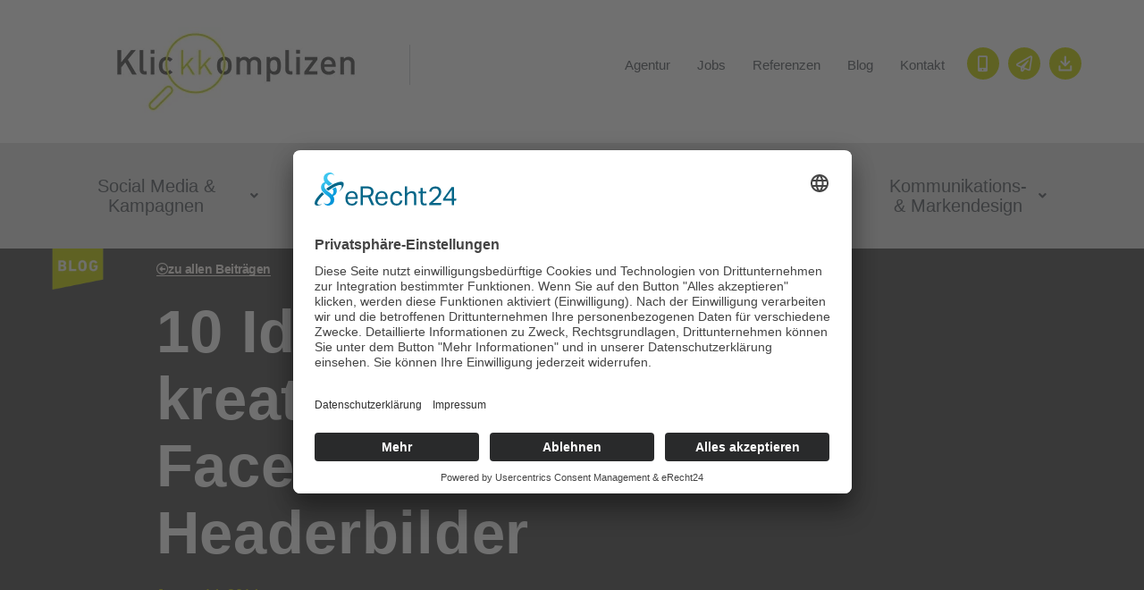

--- FILE ---
content_type: text/html; charset=UTF-8
request_url: https://www.klickkomplizen.de/blog/agenturleben-und-projekte/10-ideen-fuer-kreative-facebook-headerbilder/
body_size: 27677
content:

<!DOCTYPE html>
<html dir="ltr" lang="de" prefix="og: https://ogp.me/ns#">

<head>
	<meta charset="UTF-8">
	<meta name="viewport" content="width=device-width, initial-scale=1.0" />
		<title>10 Ideen für kreative Facebook-Headerbilder | Klickkomplizen</title>

		<!-- All in One SEO 4.9.2 - aioseo.com -->
	<meta name="description" content="Der Header einer Facebookseite ist nicht zu vernachlässigen. 10 Beispiele für kreative Headerbilder." />
	<meta name="robots" content="max-image-preview:large" />
	<meta name="author" content="Klickkomplizen"/>
	<meta name="google-site-verification" content="2RtNGhrbfUPKJxe1s3rO9j8nmN0KK_TNdXCMwS0c0xs" />
	<meta name="keywords" content="10 kreative facebook header,facebook header kreativ,was soll auf facebook header,blauer haken,facebook fanseite,facebook header,facebook header bilder,kreative ideen für facebook" />
	<link rel="canonical" href="https://www.klickkomplizen.de/blog/agenturleben-und-projekte/10-ideen-fuer-kreative-facebook-headerbilder/" />
	<meta name="generator" content="All in One SEO (AIOSEO) 4.9.2" />
		<meta property="og:locale" content="de_DE" />
		<meta property="og:site_name" content="Klickkomplizen" />
		<meta property="og:type" content="article" />
		<meta property="og:title" content="10 Ideen für kreative Facebook-Headerbilder | Klickkomplizen" />
		<meta property="og:description" content="Der Header einer Facebookseite ist nicht zu vernachlässigen. 10 Beispiele für kreative Headerbilder." />
		<meta property="og:url" content="https://www.klickkomplizen.de/blog/agenturleben-und-projekte/10-ideen-fuer-kreative-facebook-headerbilder/" />
		<meta property="og:image" content="https://www.klickkomplizen.de/wp-content/uploads/2020/02/KK-Logo-Web.jpg" />
		<meta property="og:image:secure_url" content="https://www.klickkomplizen.de/wp-content/uploads/2020/02/KK-Logo-Web.jpg" />
		<meta property="article:published_time" content="2014-01-14T08:15:34+00:00" />
		<meta property="article:modified_time" content="2014-01-14T08:15:34+00:00" />
		<meta property="article:publisher" content="https://www.facebook.com/klickkomplizen" />
		<meta name="twitter:card" content="summary" />
		<meta name="twitter:site" content="@klickkomplizen" />
		<meta name="twitter:title" content="10 Ideen für kreative Facebook-Headerbilder | Klickkomplizen" />
		<meta name="twitter:description" content="Der Header einer Facebookseite ist nicht zu vernachlässigen. 10 Beispiele für kreative Headerbilder." />
		<meta name="twitter:creator" content="@klickkomplizen" />
		<meta name="twitter:image" content="https://www.klickkomplizen.de/wp-content/uploads/2020/02/KK-Logo-Web.jpg" />
		<script type="application/ld+json" class="aioseo-schema">
			{"@context":"https:\/\/schema.org","@graph":[{"@type":"Article","@id":"https:\/\/www.klickkomplizen.de\/blog\/agenturleben-und-projekte\/10-ideen-fuer-kreative-facebook-headerbilder\/#article","name":"10 Ideen f\u00fcr kreative Facebook-Headerbilder | Klickkomplizen","headline":"10 Ideen f\u00fcr kreative Facebook-Headerbilder","author":{"@id":"https:\/\/www.klickkomplizen.de\/blog\/autor\/klickkomplizen\/#author"},"publisher":{"@id":"https:\/\/www.klickkomplizen.de\/#organization"},"image":{"@type":"ImageObject","url":"https:\/\/www.klickkomplizen.de\/wp-content\/uploads\/facebook_logo.png","@id":"https:\/\/www.klickkomplizen.de\/blog\/agenturleben-und-projekte\/10-ideen-fuer-kreative-facebook-headerbilder\/#articleImage"},"datePublished":"2014-01-14T09:15:34+01:00","dateModified":"2014-01-14T09:15:34+01:00","inLanguage":"de-DE","commentCount":1,"mainEntityOfPage":{"@id":"https:\/\/www.klickkomplizen.de\/blog\/agenturleben-und-projekte\/10-ideen-fuer-kreative-facebook-headerbilder\/#webpage"},"isPartOf":{"@id":"https:\/\/www.klickkomplizen.de\/blog\/agenturleben-und-projekte\/10-ideen-fuer-kreative-facebook-headerbilder\/#webpage"},"articleSection":"blauer Haken, facebook fanseite, facebook header, facebook header bilder, kreative ideen f\u00fcr facebook"},{"@type":"BreadcrumbList","@id":"https:\/\/www.klickkomplizen.de\/blog\/agenturleben-und-projekte\/10-ideen-fuer-kreative-facebook-headerbilder\/#breadcrumblist","itemListElement":[{"@type":"ListItem","@id":"https:\/\/www.klickkomplizen.de#listItem","position":1,"name":"Home","item":"https:\/\/www.klickkomplizen.de","nextItem":{"@type":"ListItem","@id":"https:\/\/www.klickkomplizen.de\/blog\/tags\/facebook-fanseite\/#listItem","name":"facebook fanseite"}},{"@type":"ListItem","@id":"https:\/\/www.klickkomplizen.de\/blog\/tags\/facebook-fanseite\/#listItem","position":2,"name":"facebook fanseite","item":"https:\/\/www.klickkomplizen.de\/blog\/tags\/facebook-fanseite\/","nextItem":{"@type":"ListItem","@id":"https:\/\/www.klickkomplizen.de\/blog\/agenturleben-und-projekte\/10-ideen-fuer-kreative-facebook-headerbilder\/#listItem","name":"10 Ideen f\u00fcr kreative Facebook-Headerbilder"},"previousItem":{"@type":"ListItem","@id":"https:\/\/www.klickkomplizen.de#listItem","name":"Home"}},{"@type":"ListItem","@id":"https:\/\/www.klickkomplizen.de\/blog\/agenturleben-und-projekte\/10-ideen-fuer-kreative-facebook-headerbilder\/#listItem","position":3,"name":"10 Ideen f\u00fcr kreative Facebook-Headerbilder","previousItem":{"@type":"ListItem","@id":"https:\/\/www.klickkomplizen.de\/blog\/tags\/facebook-fanseite\/#listItem","name":"facebook fanseite"}}]},{"@type":"Organization","@id":"https:\/\/www.klickkomplizen.de\/#organization","name":"Klickkomplizen GmbH","description":"Werbeagentur, Online Marketing Agentur & Grafikdesign","url":"https:\/\/www.klickkomplizen.de\/","telephone":"+4934141585040","logo":{"@type":"ImageObject","url":"https:\/\/www.klickkomplizen.de\/wp-content\/uploads\/2020\/02\/KK-Logo-Web.jpg","@id":"https:\/\/www.klickkomplizen.de\/blog\/agenturleben-und-projekte\/10-ideen-fuer-kreative-facebook-headerbilder\/#organizationLogo","width":290,"height":100,"caption":"Logo Klickkomplizen"},"image":{"@id":"https:\/\/www.klickkomplizen.de\/blog\/agenturleben-und-projekte\/10-ideen-fuer-kreative-facebook-headerbilder\/#organizationLogo"},"sameAs":["https:\/\/www.facebook.com\/klickkomplizen","https:\/\/twitter.com\/klickkomplizen","https:\/\/www.instagram.com\/klickkomplizen\/","https:\/\/www.pinterest.com\/klickkomplizen\/","https:\/\/de.linkedin.com\/company\/klickkomplizen"]},{"@type":"Person","@id":"https:\/\/www.klickkomplizen.de\/blog\/autor\/klickkomplizen\/#author","url":"https:\/\/www.klickkomplizen.de\/blog\/autor\/klickkomplizen\/","name":"Klickkomplizen","image":{"@type":"ImageObject","@id":"https:\/\/www.klickkomplizen.de\/blog\/agenturleben-und-projekte\/10-ideen-fuer-kreative-facebook-headerbilder\/#authorImage","url":"https:\/\/www.klickkomplizen.de\/wp-content\/uploads\/avatar-privacy\/cache\/user\/9\/a\/9a8896147762139860c4c1bd15ce21e3973a378b1eab59f3c490cb2dd21837e9-96.png","width":96,"height":96,"caption":"Klickkomplizen"}},{"@type":"WebPage","@id":"https:\/\/www.klickkomplizen.de\/blog\/agenturleben-und-projekte\/10-ideen-fuer-kreative-facebook-headerbilder\/#webpage","url":"https:\/\/www.klickkomplizen.de\/blog\/agenturleben-und-projekte\/10-ideen-fuer-kreative-facebook-headerbilder\/","name":"10 Ideen f\u00fcr kreative Facebook-Headerbilder | Klickkomplizen","description":"Der Header einer Facebookseite ist nicht zu vernachl\u00e4ssigen. 10 Beispiele f\u00fcr kreative Headerbilder.","inLanguage":"de-DE","isPartOf":{"@id":"https:\/\/www.klickkomplizen.de\/#website"},"breadcrumb":{"@id":"https:\/\/www.klickkomplizen.de\/blog\/agenturleben-und-projekte\/10-ideen-fuer-kreative-facebook-headerbilder\/#breadcrumblist"},"author":{"@id":"https:\/\/www.klickkomplizen.de\/blog\/autor\/klickkomplizen\/#author"},"creator":{"@id":"https:\/\/www.klickkomplizen.de\/blog\/autor\/klickkomplizen\/#author"},"datePublished":"2014-01-14T09:15:34+01:00","dateModified":"2014-01-14T09:15:34+01:00"},{"@type":"WebSite","@id":"https:\/\/www.klickkomplizen.de\/#website","url":"https:\/\/www.klickkomplizen.de\/","name":"Klickkomplizen","description":"Werbeagentur, Online Marketing Agentur & Grafikdesign","inLanguage":"de-DE","publisher":{"@id":"https:\/\/www.klickkomplizen.de\/#organization"}}]}
		</script>
		<!-- All in One SEO -->

<link rel="alternate" type="application/rss+xml" title="Klickkomplizen &raquo; Feed" href="https://www.klickkomplizen.de/feed/" />
<link rel="alternate" title="oEmbed (JSON)" type="application/json+oembed" href="https://www.klickkomplizen.de/wp-json/oembed/1.0/embed?url=https%3A%2F%2Fwww.klickkomplizen.de%2Fblog%2Fagenturleben-und-projekte%2F10-ideen-fuer-kreative-facebook-headerbilder%2F" />
<link rel="alternate" title="oEmbed (XML)" type="text/xml+oembed" href="https://www.klickkomplizen.de/wp-json/oembed/1.0/embed?url=https%3A%2F%2Fwww.klickkomplizen.de%2Fblog%2Fagenturleben-und-projekte%2F10-ideen-fuer-kreative-facebook-headerbilder%2F&#038;format=xml" />
<style id='wp-img-auto-sizes-contain-inline-css' type='text/css'>
img:is([sizes=auto i],[sizes^="auto," i]){contain-intrinsic-size:3000px 1500px}
/*# sourceURL=wp-img-auto-sizes-contain-inline-css */
</style>
<link rel='stylesheet' id='elementor-frontend-css' href='https://www.klickkomplizen.de/wp-content/plugins/elementor/assets/css/frontend.min.css?ver=3.34.0' type='text/css' media='all' />
<link rel='stylesheet' id='elementor-post-51599-css' href='https://www.klickkomplizen.de/wp-content/uploads/elementor/css/post-51599.css?ver=1768467877' type='text/css' media='all' />
<link rel='stylesheet' id='sbi_styles-css' href='https://www.klickkomplizen.de/wp-content/plugins/instagram-feed/css/sbi-styles.min.css?ver=6.10.0' type='text/css' media='all' />
<link rel='stylesheet' id='hfe-widgets-style-css' href='https://www.klickkomplizen.de/wp-content/plugins/header-footer-elementor/inc/widgets-css/frontend.css?ver=2.7.1' type='text/css' media='all' />
<style id='wp-emoji-styles-inline-css' type='text/css'>

	img.wp-smiley, img.emoji {
		display: inline !important;
		border: none !important;
		box-shadow: none !important;
		height: 1em !important;
		width: 1em !important;
		margin: 0 0.07em !important;
		vertical-align: -0.1em !important;
		background: none !important;
		padding: 0 !important;
	}
/*# sourceURL=wp-emoji-styles-inline-css */
</style>
<link rel='stylesheet' id='wp-block-library-css' href='https://www.klickkomplizen.de/wp-includes/css/dist/block-library/style.min.css?ver=a045952b57bcdef8bcf7739ab9848313' type='text/css' media='all' />
<link rel='stylesheet' id='aioseo/css/src/vue/standalone/blocks/table-of-contents/global.scss-css' href='https://www.klickkomplizen.de/wp-content/plugins/all-in-one-seo-pack/dist/Lite/assets/css/table-of-contents/global.e90f6d47.css?ver=4.9.2' type='text/css' media='all' />
<style id='filebird-block-filebird-gallery-style-inline-css' type='text/css'>
ul.filebird-block-filebird-gallery{margin:auto!important;padding:0!important;width:100%}ul.filebird-block-filebird-gallery.layout-grid{display:grid;grid-gap:20px;align-items:stretch;grid-template-columns:repeat(var(--columns),1fr);justify-items:stretch}ul.filebird-block-filebird-gallery.layout-grid li img{border:1px solid #ccc;box-shadow:2px 2px 6px 0 rgba(0,0,0,.3);height:100%;max-width:100%;-o-object-fit:cover;object-fit:cover;width:100%}ul.filebird-block-filebird-gallery.layout-masonry{-moz-column-count:var(--columns);-moz-column-gap:var(--space);column-gap:var(--space);-moz-column-width:var(--min-width);columns:var(--min-width) var(--columns);display:block;overflow:auto}ul.filebird-block-filebird-gallery.layout-masonry li{margin-bottom:var(--space)}ul.filebird-block-filebird-gallery li{list-style:none}ul.filebird-block-filebird-gallery li figure{height:100%;margin:0;padding:0;position:relative;width:100%}ul.filebird-block-filebird-gallery li figure figcaption{background:linear-gradient(0deg,rgba(0,0,0,.7),rgba(0,0,0,.3) 70%,transparent);bottom:0;box-sizing:border-box;color:#fff;font-size:.8em;margin:0;max-height:100%;overflow:auto;padding:3em .77em .7em;position:absolute;text-align:center;width:100%;z-index:2}ul.filebird-block-filebird-gallery li figure figcaption a{color:inherit}

/*# sourceURL=https://www.klickkomplizen.de/wp-content/plugins/filebird/blocks/filebird-gallery/build/style-index.css */
</style>
<style id='global-styles-inline-css' type='text/css'>
:root{--wp--preset--aspect-ratio--square: 1;--wp--preset--aspect-ratio--4-3: 4/3;--wp--preset--aspect-ratio--3-4: 3/4;--wp--preset--aspect-ratio--3-2: 3/2;--wp--preset--aspect-ratio--2-3: 2/3;--wp--preset--aspect-ratio--16-9: 16/9;--wp--preset--aspect-ratio--9-16: 9/16;--wp--preset--color--black: #000000;--wp--preset--color--cyan-bluish-gray: #abb8c3;--wp--preset--color--white: #ffffff;--wp--preset--color--pale-pink: #f78da7;--wp--preset--color--vivid-red: #cf2e2e;--wp--preset--color--luminous-vivid-orange: #ff6900;--wp--preset--color--luminous-vivid-amber: #fcb900;--wp--preset--color--light-green-cyan: #7bdcb5;--wp--preset--color--vivid-green-cyan: #00d084;--wp--preset--color--pale-cyan-blue: #8ed1fc;--wp--preset--color--vivid-cyan-blue: #0693e3;--wp--preset--color--vivid-purple: #9b51e0;--wp--preset--gradient--vivid-cyan-blue-to-vivid-purple: linear-gradient(135deg,rgb(6,147,227) 0%,rgb(155,81,224) 100%);--wp--preset--gradient--light-green-cyan-to-vivid-green-cyan: linear-gradient(135deg,rgb(122,220,180) 0%,rgb(0,208,130) 100%);--wp--preset--gradient--luminous-vivid-amber-to-luminous-vivid-orange: linear-gradient(135deg,rgb(252,185,0) 0%,rgb(255,105,0) 100%);--wp--preset--gradient--luminous-vivid-orange-to-vivid-red: linear-gradient(135deg,rgb(255,105,0) 0%,rgb(207,46,46) 100%);--wp--preset--gradient--very-light-gray-to-cyan-bluish-gray: linear-gradient(135deg,rgb(238,238,238) 0%,rgb(169,184,195) 100%);--wp--preset--gradient--cool-to-warm-spectrum: linear-gradient(135deg,rgb(74,234,220) 0%,rgb(151,120,209) 20%,rgb(207,42,186) 40%,rgb(238,44,130) 60%,rgb(251,105,98) 80%,rgb(254,248,76) 100%);--wp--preset--gradient--blush-light-purple: linear-gradient(135deg,rgb(255,206,236) 0%,rgb(152,150,240) 100%);--wp--preset--gradient--blush-bordeaux: linear-gradient(135deg,rgb(254,205,165) 0%,rgb(254,45,45) 50%,rgb(107,0,62) 100%);--wp--preset--gradient--luminous-dusk: linear-gradient(135deg,rgb(255,203,112) 0%,rgb(199,81,192) 50%,rgb(65,88,208) 100%);--wp--preset--gradient--pale-ocean: linear-gradient(135deg,rgb(255,245,203) 0%,rgb(182,227,212) 50%,rgb(51,167,181) 100%);--wp--preset--gradient--electric-grass: linear-gradient(135deg,rgb(202,248,128) 0%,rgb(113,206,126) 100%);--wp--preset--gradient--midnight: linear-gradient(135deg,rgb(2,3,129) 0%,rgb(40,116,252) 100%);--wp--preset--font-size--small: 13px;--wp--preset--font-size--medium: 20px;--wp--preset--font-size--large: 36px;--wp--preset--font-size--x-large: 42px;--wp--preset--spacing--20: 0.44rem;--wp--preset--spacing--30: 0.67rem;--wp--preset--spacing--40: 1rem;--wp--preset--spacing--50: 1.5rem;--wp--preset--spacing--60: 2.25rem;--wp--preset--spacing--70: 3.38rem;--wp--preset--spacing--80: 5.06rem;--wp--preset--shadow--natural: 6px 6px 9px rgba(0, 0, 0, 0.2);--wp--preset--shadow--deep: 12px 12px 50px rgba(0, 0, 0, 0.4);--wp--preset--shadow--sharp: 6px 6px 0px rgba(0, 0, 0, 0.2);--wp--preset--shadow--outlined: 6px 6px 0px -3px rgb(255, 255, 255), 6px 6px rgb(0, 0, 0);--wp--preset--shadow--crisp: 6px 6px 0px rgb(0, 0, 0);}:root { --wp--style--global--content-size: 800px;--wp--style--global--wide-size: 1200px; }:where(body) { margin: 0; }.wp-site-blocks > .alignleft { float: left; margin-right: 2em; }.wp-site-blocks > .alignright { float: right; margin-left: 2em; }.wp-site-blocks > .aligncenter { justify-content: center; margin-left: auto; margin-right: auto; }:where(.wp-site-blocks) > * { margin-block-start: 24px; margin-block-end: 0; }:where(.wp-site-blocks) > :first-child { margin-block-start: 0; }:where(.wp-site-blocks) > :last-child { margin-block-end: 0; }:root { --wp--style--block-gap: 24px; }:root :where(.is-layout-flow) > :first-child{margin-block-start: 0;}:root :where(.is-layout-flow) > :last-child{margin-block-end: 0;}:root :where(.is-layout-flow) > *{margin-block-start: 24px;margin-block-end: 0;}:root :where(.is-layout-constrained) > :first-child{margin-block-start: 0;}:root :where(.is-layout-constrained) > :last-child{margin-block-end: 0;}:root :where(.is-layout-constrained) > *{margin-block-start: 24px;margin-block-end: 0;}:root :where(.is-layout-flex){gap: 24px;}:root :where(.is-layout-grid){gap: 24px;}.is-layout-flow > .alignleft{float: left;margin-inline-start: 0;margin-inline-end: 2em;}.is-layout-flow > .alignright{float: right;margin-inline-start: 2em;margin-inline-end: 0;}.is-layout-flow > .aligncenter{margin-left: auto !important;margin-right: auto !important;}.is-layout-constrained > .alignleft{float: left;margin-inline-start: 0;margin-inline-end: 2em;}.is-layout-constrained > .alignright{float: right;margin-inline-start: 2em;margin-inline-end: 0;}.is-layout-constrained > .aligncenter{margin-left: auto !important;margin-right: auto !important;}.is-layout-constrained > :where(:not(.alignleft):not(.alignright):not(.alignfull)){max-width: var(--wp--style--global--content-size);margin-left: auto !important;margin-right: auto !important;}.is-layout-constrained > .alignwide{max-width: var(--wp--style--global--wide-size);}body .is-layout-flex{display: flex;}.is-layout-flex{flex-wrap: wrap;align-items: center;}.is-layout-flex > :is(*, div){margin: 0;}body .is-layout-grid{display: grid;}.is-layout-grid > :is(*, div){margin: 0;}body{padding-top: 0px;padding-right: 0px;padding-bottom: 0px;padding-left: 0px;}a:where(:not(.wp-element-button)){text-decoration: underline;}:root :where(.wp-element-button, .wp-block-button__link){background-color: #32373c;border-width: 0;color: #fff;font-family: inherit;font-size: inherit;font-style: inherit;font-weight: inherit;letter-spacing: inherit;line-height: inherit;padding-top: calc(0.667em + 2px);padding-right: calc(1.333em + 2px);padding-bottom: calc(0.667em + 2px);padding-left: calc(1.333em + 2px);text-decoration: none;text-transform: inherit;}.has-black-color{color: var(--wp--preset--color--black) !important;}.has-cyan-bluish-gray-color{color: var(--wp--preset--color--cyan-bluish-gray) !important;}.has-white-color{color: var(--wp--preset--color--white) !important;}.has-pale-pink-color{color: var(--wp--preset--color--pale-pink) !important;}.has-vivid-red-color{color: var(--wp--preset--color--vivid-red) !important;}.has-luminous-vivid-orange-color{color: var(--wp--preset--color--luminous-vivid-orange) !important;}.has-luminous-vivid-amber-color{color: var(--wp--preset--color--luminous-vivid-amber) !important;}.has-light-green-cyan-color{color: var(--wp--preset--color--light-green-cyan) !important;}.has-vivid-green-cyan-color{color: var(--wp--preset--color--vivid-green-cyan) !important;}.has-pale-cyan-blue-color{color: var(--wp--preset--color--pale-cyan-blue) !important;}.has-vivid-cyan-blue-color{color: var(--wp--preset--color--vivid-cyan-blue) !important;}.has-vivid-purple-color{color: var(--wp--preset--color--vivid-purple) !important;}.has-black-background-color{background-color: var(--wp--preset--color--black) !important;}.has-cyan-bluish-gray-background-color{background-color: var(--wp--preset--color--cyan-bluish-gray) !important;}.has-white-background-color{background-color: var(--wp--preset--color--white) !important;}.has-pale-pink-background-color{background-color: var(--wp--preset--color--pale-pink) !important;}.has-vivid-red-background-color{background-color: var(--wp--preset--color--vivid-red) !important;}.has-luminous-vivid-orange-background-color{background-color: var(--wp--preset--color--luminous-vivid-orange) !important;}.has-luminous-vivid-amber-background-color{background-color: var(--wp--preset--color--luminous-vivid-amber) !important;}.has-light-green-cyan-background-color{background-color: var(--wp--preset--color--light-green-cyan) !important;}.has-vivid-green-cyan-background-color{background-color: var(--wp--preset--color--vivid-green-cyan) !important;}.has-pale-cyan-blue-background-color{background-color: var(--wp--preset--color--pale-cyan-blue) !important;}.has-vivid-cyan-blue-background-color{background-color: var(--wp--preset--color--vivid-cyan-blue) !important;}.has-vivid-purple-background-color{background-color: var(--wp--preset--color--vivid-purple) !important;}.has-black-border-color{border-color: var(--wp--preset--color--black) !important;}.has-cyan-bluish-gray-border-color{border-color: var(--wp--preset--color--cyan-bluish-gray) !important;}.has-white-border-color{border-color: var(--wp--preset--color--white) !important;}.has-pale-pink-border-color{border-color: var(--wp--preset--color--pale-pink) !important;}.has-vivid-red-border-color{border-color: var(--wp--preset--color--vivid-red) !important;}.has-luminous-vivid-orange-border-color{border-color: var(--wp--preset--color--luminous-vivid-orange) !important;}.has-luminous-vivid-amber-border-color{border-color: var(--wp--preset--color--luminous-vivid-amber) !important;}.has-light-green-cyan-border-color{border-color: var(--wp--preset--color--light-green-cyan) !important;}.has-vivid-green-cyan-border-color{border-color: var(--wp--preset--color--vivid-green-cyan) !important;}.has-pale-cyan-blue-border-color{border-color: var(--wp--preset--color--pale-cyan-blue) !important;}.has-vivid-cyan-blue-border-color{border-color: var(--wp--preset--color--vivid-cyan-blue) !important;}.has-vivid-purple-border-color{border-color: var(--wp--preset--color--vivid-purple) !important;}.has-vivid-cyan-blue-to-vivid-purple-gradient-background{background: var(--wp--preset--gradient--vivid-cyan-blue-to-vivid-purple) !important;}.has-light-green-cyan-to-vivid-green-cyan-gradient-background{background: var(--wp--preset--gradient--light-green-cyan-to-vivid-green-cyan) !important;}.has-luminous-vivid-amber-to-luminous-vivid-orange-gradient-background{background: var(--wp--preset--gradient--luminous-vivid-amber-to-luminous-vivid-orange) !important;}.has-luminous-vivid-orange-to-vivid-red-gradient-background{background: var(--wp--preset--gradient--luminous-vivid-orange-to-vivid-red) !important;}.has-very-light-gray-to-cyan-bluish-gray-gradient-background{background: var(--wp--preset--gradient--very-light-gray-to-cyan-bluish-gray) !important;}.has-cool-to-warm-spectrum-gradient-background{background: var(--wp--preset--gradient--cool-to-warm-spectrum) !important;}.has-blush-light-purple-gradient-background{background: var(--wp--preset--gradient--blush-light-purple) !important;}.has-blush-bordeaux-gradient-background{background: var(--wp--preset--gradient--blush-bordeaux) !important;}.has-luminous-dusk-gradient-background{background: var(--wp--preset--gradient--luminous-dusk) !important;}.has-pale-ocean-gradient-background{background: var(--wp--preset--gradient--pale-ocean) !important;}.has-electric-grass-gradient-background{background: var(--wp--preset--gradient--electric-grass) !important;}.has-midnight-gradient-background{background: var(--wp--preset--gradient--midnight) !important;}.has-small-font-size{font-size: var(--wp--preset--font-size--small) !important;}.has-medium-font-size{font-size: var(--wp--preset--font-size--medium) !important;}.has-large-font-size{font-size: var(--wp--preset--font-size--large) !important;}.has-x-large-font-size{font-size: var(--wp--preset--font-size--x-large) !important;}
:root :where(.wp-block-pullquote){font-size: 1.5em;line-height: 1.6;}
/*# sourceURL=global-styles-inline-css */
</style>
<link rel='stylesheet' id='contact-form-7-css' href='https://www.klickkomplizen.de/wp-content/plugins/contact-form-7/includes/css/styles.css?ver=6.1.4' type='text/css' media='all' />
<link rel='stylesheet' id='exad-slick-css' href='https://www.klickkomplizen.de/wp-content/plugins/exclusive-team-for-elementor/assets/vendor/css/slick.min.css?ver=a045952b57bcdef8bcf7739ab9848313' type='text/css' media='all' />
<link rel='stylesheet' id='exad-slick-theme-css' href='https://www.klickkomplizen.de/wp-content/plugins/exclusive-team-for-elementor/assets/vendor/css/slick-theme.min.css?ver=a045952b57bcdef8bcf7739ab9848313' type='text/css' media='all' />
<link rel='stylesheet' id='exad-main-style-css' href='https://www.klickkomplizen.de/wp-content/plugins/exclusive-team-for-elementor/assets/css/exad-style.min.css?ver=a045952b57bcdef8bcf7739ab9848313' type='text/css' media='all' />
<link rel='stylesheet' id='ts_fab_css-css' href='https://www.klickkomplizen.de/wp-content/plugins/fancier-author-box/css/ts-fab.min.css?ver=1.4' type='text/css' media='all' />
<link rel='stylesheet' id='old-blog-css' href='https://www.klickkomplizen.de/wp-content/plugins/klickkomplizen-theme-plugin/css/blog.css?ver=a045952b57bcdef8bcf7739ab9848313' type='text/css' media='all' />
<link rel='stylesheet' id='sbttb-fonts-css' href='https://www.klickkomplizen.de/wp-content/plugins/smooth-back-to-top-button/assets/css/sbttb-fonts.css?ver=1.2' type='text/css' media='all' />
<link rel='stylesheet' id='sbttb-style-css' href='https://www.klickkomplizen.de/wp-content/plugins/smooth-back-to-top-button/assets/css/smooth-back-to-top-button.css?ver=1.2' type='text/css' media='all' />
<link rel='stylesheet' id='eeb-css-frontend-css' href='https://www.klickkomplizen.de/wp-content/plugins/email-encoder-bundle/assets/css/style.css?ver=54d4eedc552c499c4a8d6b89c23d3df1' type='text/css' media='all' />
<link rel='stylesheet' id='dashicons-css' href='https://www.klickkomplizen.de/wp-includes/css/dashicons.min.css?ver=a045952b57bcdef8bcf7739ab9848313' type='text/css' media='all' />
<link rel='stylesheet' id='hfe-style-css' href='https://www.klickkomplizen.de/wp-content/plugins/header-footer-elementor/assets/css/header-footer-elementor.css?ver=2.7.1' type='text/css' media='all' />
<link rel='stylesheet' id='elementor-icons-css' href='https://www.klickkomplizen.de/wp-content/plugins/elementor/assets/lib/eicons/css/elementor-icons.min.css?ver=5.45.0' type='text/css' media='all' />
<link rel='stylesheet' id='elementor-post-28364-css' href='https://www.klickkomplizen.de/wp-content/uploads/elementor/css/post-28364.css?ver=1768467877' type='text/css' media='all' />
<link rel='stylesheet' id='font-awesome-5-all-css' href='https://www.klickkomplizen.de/wp-content/plugins/elementor/assets/lib/font-awesome/css/all.min.css?ver=3.34.0' type='text/css' media='all' />
<link rel='stylesheet' id='font-awesome-4-shim-css' href='https://www.klickkomplizen.de/wp-content/plugins/elementor/assets/lib/font-awesome/css/v4-shims.min.css?ver=3.34.0' type='text/css' media='all' />
<link rel='stylesheet' id='sbistyles-css' href='https://www.klickkomplizen.de/wp-content/plugins/instagram-feed/css/sbi-styles.min.css?ver=6.10.0' type='text/css' media='all' />
<link rel='stylesheet' id='hello-elementor-css' href='https://www.klickkomplizen.de/wp-content/themes/hello-elementor/assets/css/reset.css?ver=3.4.5' type='text/css' media='all' />
<link rel='stylesheet' id='hello-elementor-theme-style-css' href='https://www.klickkomplizen.de/wp-content/themes/hello-elementor/assets/css/theme.css?ver=3.4.5' type='text/css' media='all' />
<link rel='stylesheet' id='hello-elementor-header-footer-css' href='https://www.klickkomplizen.de/wp-content/themes/hello-elementor/assets/css/header-footer.css?ver=3.4.5' type='text/css' media='all' />
<link rel='stylesheet' id='widget-image-css' href='https://www.klickkomplizen.de/wp-content/plugins/elementor/assets/css/widget-image.min.css?ver=3.34.0' type='text/css' media='all' />
<link rel='stylesheet' id='widget-nav-menu-css' href='https://www.klickkomplizen.de/wp-content/plugins/elementor-pro/assets/css/widget-nav-menu.min.css?ver=3.33.1' type='text/css' media='all' />
<link rel='stylesheet' id='widget-heading-css' href='https://www.klickkomplizen.de/wp-content/plugins/elementor/assets/css/widget-heading.min.css?ver=3.34.0' type='text/css' media='all' />
<link rel='stylesheet' id='widget-icon-list-css' href='https://www.klickkomplizen.de/wp-content/plugins/elementor/assets/css/widget-icon-list.min.css?ver=3.34.0' type='text/css' media='all' />
<link rel='stylesheet' id='widget-social-icons-css' href='https://www.klickkomplizen.de/wp-content/plugins/elementor/assets/css/widget-social-icons.min.css?ver=3.34.0' type='text/css' media='all' />
<link rel='stylesheet' id='e-apple-webkit-css' href='https://www.klickkomplizen.de/wp-content/plugins/elementor/assets/css/conditionals/apple-webkit.min.css?ver=3.34.0' type='text/css' media='all' />
<link rel='stylesheet' id='e-animation-slideInDown-css' href='https://www.klickkomplizen.de/wp-content/plugins/elementor/assets/lib/animations/styles/slideInDown.min.css?ver=3.34.0' type='text/css' media='all' />
<link rel='stylesheet' id='widget-divider-css' href='https://www.klickkomplizen.de/wp-content/plugins/elementor/assets/css/widget-divider.min.css?ver=3.34.0' type='text/css' media='all' />
<link rel='stylesheet' id='widget-post-info-css' href='https://www.klickkomplizen.de/wp-content/plugins/elementor-pro/assets/css/widget-post-info.min.css?ver=3.33.1' type='text/css' media='all' />
<link rel='stylesheet' id='elementor-icons-shared-0-css' href='https://www.klickkomplizen.de/wp-content/plugins/elementor/assets/lib/font-awesome/css/fontawesome.min.css?ver=5.15.3' type='text/css' media='all' />
<link rel='stylesheet' id='elementor-icons-fa-regular-css' href='https://www.klickkomplizen.de/wp-content/plugins/elementor/assets/lib/font-awesome/css/regular.min.css?ver=5.15.3' type='text/css' media='all' />
<link rel='stylesheet' id='elementor-icons-fa-solid-css' href='https://www.klickkomplizen.de/wp-content/plugins/elementor/assets/lib/font-awesome/css/solid.min.css?ver=5.15.3' type='text/css' media='all' />
<link rel='stylesheet' id='widget-post-navigation-css' href='https://www.klickkomplizen.de/wp-content/plugins/elementor-pro/assets/css/widget-post-navigation.min.css?ver=3.33.1' type='text/css' media='all' />
<link rel='stylesheet' id='widget-author-box-css' href='https://www.klickkomplizen.de/wp-content/plugins/elementor-pro/assets/css/widget-author-box.min.css?ver=3.33.1' type='text/css' media='all' />
<link rel='stylesheet' id='widget-posts-css' href='https://www.klickkomplizen.de/wp-content/plugins/elementor-pro/assets/css/widget-posts.min.css?ver=3.33.1' type='text/css' media='all' />
<link rel='stylesheet' id='elementor-post-38324-css' href='https://www.klickkomplizen.de/wp-content/uploads/elementor/css/post-38324.css?ver=1768467877' type='text/css' media='all' />
<link rel='stylesheet' id='elementor-post-41191-css' href='https://www.klickkomplizen.de/wp-content/uploads/elementor/css/post-41191.css?ver=1768467877' type='text/css' media='all' />
<link rel='stylesheet' id='elementor-post-43196-css' href='https://www.klickkomplizen.de/wp-content/uploads/elementor/css/post-43196.css?ver=1768467878' type='text/css' media='all' />
<link rel='stylesheet' id='newsletter-css' href='https://www.klickkomplizen.de/wp-content/plugins/newsletter/style.css?ver=9.1.0' type='text/css' media='all' />
<link rel='stylesheet' id='hfe-elementor-icons-css' href='https://www.klickkomplizen.de/wp-content/plugins/elementor/assets/lib/eicons/css/elementor-icons.min.css?ver=5.34.0' type='text/css' media='all' />
<link rel='stylesheet' id='hfe-icons-list-css' href='https://www.klickkomplizen.de/wp-content/plugins/elementor/assets/css/widget-icon-list.min.css?ver=3.24.3' type='text/css' media='all' />
<link rel='stylesheet' id='hfe-social-icons-css' href='https://www.klickkomplizen.de/wp-content/plugins/elementor/assets/css/widget-social-icons.min.css?ver=3.24.0' type='text/css' media='all' />
<link rel='stylesheet' id='hfe-social-share-icons-brands-css' href='https://www.klickkomplizen.de/wp-content/plugins/elementor/assets/lib/font-awesome/css/brands.css?ver=5.15.3' type='text/css' media='all' />
<link rel='stylesheet' id='hfe-social-share-icons-fontawesome-css' href='https://www.klickkomplizen.de/wp-content/plugins/elementor/assets/lib/font-awesome/css/fontawesome.css?ver=5.15.3' type='text/css' media='all' />
<link rel='stylesheet' id='hfe-nav-menu-icons-css' href='https://www.klickkomplizen.de/wp-content/plugins/elementor/assets/lib/font-awesome/css/solid.css?ver=5.15.3' type='text/css' media='all' />
<link rel='stylesheet' id='hfe-widget-blockquote-css' href='https://www.klickkomplizen.de/wp-content/plugins/elementor-pro/assets/css/widget-blockquote.min.css?ver=3.25.0' type='text/css' media='all' />
<link rel='stylesheet' id='hfe-mega-menu-css' href='https://www.klickkomplizen.de/wp-content/plugins/elementor-pro/assets/css/widget-mega-menu.min.css?ver=3.26.2' type='text/css' media='all' />
<link rel='stylesheet' id='hfe-nav-menu-widget-css' href='https://www.klickkomplizen.de/wp-content/plugins/elementor-pro/assets/css/widget-nav-menu.min.css?ver=3.26.0' type='text/css' media='all' />
<link rel='stylesheet' id='ekit-widget-styles-css' href='https://www.klickkomplizen.de/wp-content/plugins/elementskit-lite/widgets/init/assets/css/widget-styles.css?ver=3.7.8' type='text/css' media='all' />
<link rel='stylesheet' id='ekit-responsive-css' href='https://www.klickkomplizen.de/wp-content/plugins/elementskit-lite/widgets/init/assets/css/responsive.css?ver=3.7.8' type='text/css' media='all' />
<link rel='stylesheet' id='elementor-gf-local-robotoslab-css' href='//www.klickkomplizen.de/wp-content/uploads/omgf/elementor-gf-local-robotoslab/elementor-gf-local-robotoslab.css?ver=1767181925' type='text/css' media='all' />
<link rel='stylesheet' id='elementor-gf-local-opensans-css' href='//www.klickkomplizen.de/wp-content/uploads/omgf/elementor-gf-local-opensans/elementor-gf-local-opensans.css?ver=1767181925' type='text/css' media='all' />
<link rel='stylesheet' id='elementor-icons-ekiticons-css' href='https://www.klickkomplizen.de/wp-content/plugins/elementskit-lite/modules/elementskit-icon-pack/assets/css/ekiticons.css?ver=3.7.8' type='text/css' media='all' />
<link rel='stylesheet' id='elementor-icons-fa-brands-css' href='https://www.klickkomplizen.de/wp-content/plugins/elementor/assets/lib/font-awesome/css/brands.min.css?ver=5.15.3' type='text/css' media='all' />
<script src="https://www.klickkomplizen.de/wp-includes/js/jquery/jquery.min.js?ver=3.7.1" id="jquery-core-js"></script>
<script src="https://www.klickkomplizen.de/wp-includes/js/jquery/jquery-migrate.min.js?ver=3.4.1" id="jquery-migrate-js"></script>
<script id="jquery-js-after">
!function($){"use strict";$(document).ready(function(){$(this).scrollTop()>100&&$(".hfe-scroll-to-top-wrap").removeClass("hfe-scroll-to-top-hide"),$(window).scroll(function(){$(this).scrollTop()<100?$(".hfe-scroll-to-top-wrap").fadeOut(300):$(".hfe-scroll-to-top-wrap").fadeIn(300)}),$(".hfe-scroll-to-top-wrap").on("click",function(){$("html, body").animate({scrollTop:0},300);return!1})})}(jQuery);
!function($){'use strict';$(document).ready(function(){var bar=$('.hfe-reading-progress-bar');if(!bar.length)return;$(window).on('scroll',function(){var s=$(window).scrollTop(),d=$(document).height()-$(window).height(),p=d? s/d*100:0;bar.css('width',p+'%')});});}(jQuery);
//# sourceURL=jquery-js-after
</script>
<script src="https://www.klickkomplizen.de/wp-content/plugins/fancier-author-box/js/ts-fab.min.js?ver=1.4" id="ts_fab_js-js"></script>
<script id="portolio_loadmore-js-extra">
var misha_loadmore_params = {"ajaxurl":"https://www.klickkomplizen.de/wp-admin/admin-ajax.php","nonce":"08e61a7483"};
//# sourceURL=portolio_loadmore-js-extra
</script>
<script src="https://www.klickkomplizen.de/wp-content/plugins/klickkomplizen-theme-plugin/elementor/portfolio.js?ver=a045952b57bcdef8bcf7739ab9848313" id="portolio_loadmore-js"></script>
<script src="https://www.klickkomplizen.de/wp-content/plugins/klickkomplizen-theme-plugin/js/custom.js?ver=a045952b57bcdef8bcf7739ab9848313" id="klickkomplizen-custom-js"></script>
<script src="https://www.klickkomplizen.de/wp-content/plugins/email-encoder-bundle/assets/js/custom.js?ver=2c542c9989f589cd5318f5cef6a9ecd7" id="eeb-js-frontend-js"></script>
<script src="https://www.klickkomplizen.de/wp-content/plugins/elementor/assets/lib/font-awesome/js/v4-shims.min.js?ver=3.34.0" id="font-awesome-4-shim-js"></script>
<link rel="https://api.w.org/" href="https://www.klickkomplizen.de/wp-json/" /><link rel="alternate" title="JSON" type="application/json" href="https://www.klickkomplizen.de/wp-json/wp/v2/posts/13939" />
            <style type="text/css">
                .progress-wrap {
                    bottom: 20px;
                    height: 46px;
                    width: 46px;
                    border-radius: 46px;
                    background-color: #ffffff;
                    box-shadow: inset 0 0 0 2px #cccccc;
                }

                .progress-wrap.btn-left-side {
                    left: 20px;
                }

                .progress-wrap.btn-right-side {
                    right: 20px;
                }

				.progress-wrap.btn-center {
					inset-inline: 0;
					margin-inline: auto;
				}

                .progress-wrap::after {
                    width: 46px;
                    height: 46px;
                    color: #1f2029;
                    font-size: 24px;
                    content: '\e90c';
                    line-height: 46px;
                }

                .progress-wrap:hover::after {
                    color: #1f2029;
                }

                .progress-wrap svg.progress-circle path {
                    stroke: #1f2029;
                    stroke-width: 2px;
                }

                
                
                
            </style>

			<meta name="generator" content="Elementor 3.34.0; features: additional_custom_breakpoints; settings: css_print_method-external, google_font-enabled, font_display-auto">
<script id="usercentrics-cmp" async data-eu-mode="true" data-settings-id="PZHbVv18v" src="https://app.eu.usercentrics.eu/browser-ui/latest/loader.js"></script>
<script type="application/javascript" src="https://sdp.eu.usercentrics.eu/latest/uc-block.bundle.js"></script>
<!-- Google Tag Manager -->
<script>(function(w,d,s,l,i){w[l]=w[l]||[];w[l].push({'gtm.start':
new Date().getTime(),event:'gtm.js'});var f=d.getElementsByTagName(s)[0],
j=d.createElement(s),dl=l!='dataLayer'?'&l='+l:'';j.async=true;j.src=
'https://www.googletagmanager.com/gtm.js?id='+i+dl;f.parentNode.insertBefore(j,f);
})(window,document,'script','dataLayer','GTM-5PXM76QC');</script>
<!-- End Google Tag Manager -->
			<style>
				.e-con.e-parent:nth-of-type(n+4):not(.e-lazyloaded):not(.e-no-lazyload),
				.e-con.e-parent:nth-of-type(n+4):not(.e-lazyloaded):not(.e-no-lazyload) * {
					background-image: none !important;
				}
				@media screen and (max-height: 1024px) {
					.e-con.e-parent:nth-of-type(n+3):not(.e-lazyloaded):not(.e-no-lazyload),
					.e-con.e-parent:nth-of-type(n+3):not(.e-lazyloaded):not(.e-no-lazyload) * {
						background-image: none !important;
					}
				}
				@media screen and (max-height: 640px) {
					.e-con.e-parent:nth-of-type(n+2):not(.e-lazyloaded):not(.e-no-lazyload),
					.e-con.e-parent:nth-of-type(n+2):not(.e-lazyloaded):not(.e-no-lazyload) * {
						background-image: none !important;
					}
				}
			</style>
			<link rel="icon" href="https://www.klickkomplizen.de/wp-content/uploads/2020/07/KK-Logo-NEU-Weiss_RGB_nur_lupe_trans.png" sizes="32x32" />
<link rel="icon" href="https://www.klickkomplizen.de/wp-content/uploads/2020/07/KK-Logo-NEU-Weiss_RGB_nur_lupe_trans.png" sizes="192x192" />
<link rel="apple-touch-icon" href="https://www.klickkomplizen.de/wp-content/uploads/2020/07/KK-Logo-NEU-Weiss_RGB_nur_lupe_trans.png" />
<meta name="msapplication-TileImage" content="https://www.klickkomplizen.de/wp-content/uploads/2020/07/KK-Logo-NEU-Weiss_RGB_nur_lupe_trans.png" />
		<style id="wp-custom-css">
			a { text-decoration: none !important; color: #C7D301; }		</style>
		</head>

<body data-rsssl=1 class="wp-singular post-template-default single single-post postid-13939 single-format-standard wp-custom-logo wp-embed-responsive wp-theme-hello-elementor wp-child-theme-hello-elementor-child exclusive-addons-elementor ehf-template-hello-elementor ehf-stylesheet-hello-elementor-child hello-elementor-default elementor-default elementor-kit-28364 elementor-page-43196">

	<!-- Google Tag Manager (noscript) -->
<noscript><iframe src="https://www.googletagmanager.com/ns.html?id=GTM-5PXM76QC"
height="0" width="0" style="display:none;visibility:hidden"></iframe></noscript>
<!-- End Google Tag Manager (noscript) -->

			<a class="skip-link screen-reader-text" href="#content">
			Skip to content		</a>
	
	
	<div class="ekit-template-content-markup ekit-template-content-header ekit-template-content-theme-support">
				<div data-elementor-type="wp-post" data-elementor-id="51599" class="elementor elementor-51599" data-elementor-post-type="elementskit_template">
				<div class="elementor-element elementor-element-7fdfb74 e-flex e-con-boxed e-con e-parent" data-id="7fdfb74" data-element_type="container">
					<div class="e-con-inner">
		<div class="elementor-element elementor-element-bea5471 e-con-full e-flex e-con e-child" data-id="bea5471" data-element_type="container">
				<div class="elementor-element elementor-element-c44a1a6 elementor-widget elementor-widget-theme-site-logo elementor-widget-image" data-id="c44a1a6" data-element_type="widget" data-widget_type="theme-site-logo.default">
				<div class="elementor-widget-container">
											<a href="https://www.klickkomplizen.de">
			<img loading="lazy" width="290" height="100" src="https://www.klickkomplizen.de/wp-content/uploads/2020/02/KK-Logo-Web.jpg" class="attachment-full size-full wp-image-28320" alt="Logo Klickkomplizen" />				</a>
											</div>
				</div>
				<div class="elementor-element elementor-element-23e8227 elementor-shape-circle e-grid-align-right e-grid-align-mobile-center elementor-hidden-desktop elementor-hidden-tablet elementor-grid-0 elementor-widget elementor-widget-social-icons" data-id="23e8227" data-element_type="widget" data-widget_type="social-icons.default">
				<div class="elementor-widget-container">
							<div class="elementor-social-icons-wrapper elementor-grid" role="list">
							<span class="elementor-grid-item" role="listitem">
					<a class="elementor-icon elementor-social-icon elementor-social-icon-mobile-alt elementor-repeater-item-a420744" href="https://www.klickkomplizen.de/kontakt/" target="_blank">
						<span class="elementor-screen-only">Mobile-alt</span>
						<i aria-hidden="true" class="fas fa-mobile-alt"></i>					</a>
				</span>
							<span class="elementor-grid-item" role="listitem">
					<a class="elementor-icon elementor-social-icon elementor-social-icon-paper-plane elementor-repeater-item-c733388" href="https://www.klickkomplizen.de/newsletter/" target="_blank">
						<span class="elementor-screen-only">Paper-plane</span>
						<i aria-hidden="true" class="far fa-paper-plane"></i>					</a>
				</span>
							<span class="elementor-grid-item" role="listitem">
					<a class="elementor-icon elementor-social-icon elementor-social-icon-Download elementor-repeater-item-496a588" href="https://www.klickkomplizen.de/downloads/" target="_blank">
						<span class="elementor-screen-only">Download</span>
						<svg xmlns="http://www.w3.org/2000/svg" id="Ebene_1" viewBox="0 0 200 200"><defs><style>      .st0 {        fill: #fff;      }    </style></defs><path class="st0" d="M169.82,123.55c-6.33,0-11.46,5.13-11.46,11.46v36.64H39.46v-36.64c0-6.33-5.13-11.46-11.46-11.46s-11.46,5.13-11.46,11.46v48.1c0,6.33,5.13,11.46,11.46,11.46h141.82c6.33,0,11.46-5.13,11.46-11.46v-48.1c0-6.33-5.13-11.46-11.46-11.46Z"></path><path class="st0" d="M156.64,68.3c-4.47-4.47-11.73-4.47-16.2,0l-30.27,30.27V16.89c0-6.33-5.13-11.46-11.46-11.46s-11.46,5.13-11.46,11.46v81.67l-30.27-30.27c-4.47-4.47-11.73-4.47-16.2,0h0c-4.47,4.47-4.47,11.73,0,16.2l49.83,49.83c.54.54,1.13,1.02,1.76,1.44.04.03.08.05.12.08.59.38,1.21.71,1.86.98.05.02.1.03.15.05.64.25,1.3.45,1.99.59.04,0,.07.01.11.02.68.13,1.39.2,2.11.2s1.42-.07,2.11-.2c.04,0,.07,0,.11-.02.69-.14,1.35-.34,1.99-.59.05-.02.1-.03.15-.05.65-.27,1.27-.6,1.86-.98.04-.03.08-.05.12-.08.63-.42,1.23-.9,1.76-1.44l49.83-49.83c4.47-4.47,4.47-11.73,0-16.2Z"></path></svg>					</a>
				</span>
					</div>
						</div>
				</div>
				</div>
		<div class="elementor-element elementor-element-28d1ec9 e-con-full e-flex e-con e-child" data-id="28d1ec9" data-element_type="container">
				<div class="elementor-element elementor-element-936bc89 elementor-hidden-desktop ekit-off-canvas-position-right elementor-widget elementor-widget-elementskit-header-offcanvas" data-id="936bc89" data-element_type="widget" data-widget_type="elementskit-header-offcanvas.default">
				<div class="elementor-widget-container">
					<div class="ekit-wid-con" >        <div class="ekit-offcanvas-toggle-wraper before">
            <a href="#" class="ekit_navSidebar-button ekit_offcanvas-sidebar" aria-label="offcanvas-menu">
                <i aria-hidden="true" class="icon icon-burger-menu"></i>            </a>
        </div>
        <!-- offset cart strart -->
        <!-- sidebar cart item -->
        <div class="ekit-sidebar-group info-group ekit-slide" data-settings="{&quot;disable_bodyscroll&quot;:&quot;&quot;}">
            <div class="ekit-overlay ekit-bg-black"></div>
            <div class="ekit-sidebar-widget">
                <div class="ekit_sidebar-widget-container">
                    <div class="ekit_widget-heading before">
                        <a href="#" class="ekit_close-side-widget" aria-label="close-icon">

							<i aria-hidden="true" class="fas fa-times"></i>
                        </a>
                    </div>
                    <div class="ekit_sidebar-textwidget">
                        
		<div class="widgetarea_warper widgetarea_warper_editable" data-elementskit-widgetarea-key="936bc89"  data-elementskit-widgetarea-index="99">
			<div class="widgetarea_warper_edit" data-elementskit-widgetarea-key="936bc89" data-elementskit-widgetarea-index="99">
				<i class="eicon-edit" aria-hidden="true"></i>
				<span>Edit Content</span>
			</div>

								<div class="ekit-widget-area-container">
							<div data-elementor-type="wp-post" data-elementor-id="51467" class="elementor elementor-51467" data-elementor-post-type="elementskit_content">
				<div class="elementor-element elementor-element-f1b89fe e-flex e-con-boxed e-con e-parent" data-id="f1b89fe" data-element_type="container">
					<div class="e-con-inner">
				<div class="elementor-element elementor-element-a4e7bf9 hfe-nav-menu__breakpoint-none hfe-nav-menu__align-left hfe-submenu-icon-arrow hfe-link-redirect-child elementor-widget elementor-widget-navigation-menu" data-id="a4e7bf9" data-element_type="widget" data-settings="{&quot;dropdown_border_radius&quot;:{&quot;unit&quot;:&quot;px&quot;,&quot;top&quot;:&quot;0&quot;,&quot;right&quot;:&quot;0&quot;,&quot;bottom&quot;:&quot;0&quot;,&quot;left&quot;:&quot;0&quot;,&quot;isLinked&quot;:true},&quot;padding_horizontal_menu_item&quot;:{&quot;unit&quot;:&quot;px&quot;,&quot;size&quot;:15,&quot;sizes&quot;:[]},&quot;padding_horizontal_menu_item_tablet&quot;:{&quot;unit&quot;:&quot;px&quot;,&quot;size&quot;:&quot;&quot;,&quot;sizes&quot;:[]},&quot;padding_horizontal_menu_item_mobile&quot;:{&quot;unit&quot;:&quot;px&quot;,&quot;size&quot;:&quot;&quot;,&quot;sizes&quot;:[]},&quot;padding_vertical_menu_item&quot;:{&quot;unit&quot;:&quot;px&quot;,&quot;size&quot;:15,&quot;sizes&quot;:[]},&quot;padding_vertical_menu_item_tablet&quot;:{&quot;unit&quot;:&quot;px&quot;,&quot;size&quot;:&quot;&quot;,&quot;sizes&quot;:[]},&quot;padding_vertical_menu_item_mobile&quot;:{&quot;unit&quot;:&quot;px&quot;,&quot;size&quot;:&quot;&quot;,&quot;sizes&quot;:[]},&quot;menu_space_between&quot;:{&quot;unit&quot;:&quot;px&quot;,&quot;size&quot;:&quot;&quot;,&quot;sizes&quot;:[]},&quot;menu_space_between_tablet&quot;:{&quot;unit&quot;:&quot;px&quot;,&quot;size&quot;:&quot;&quot;,&quot;sizes&quot;:[]},&quot;menu_space_between_mobile&quot;:{&quot;unit&quot;:&quot;px&quot;,&quot;size&quot;:&quot;&quot;,&quot;sizes&quot;:[]},&quot;dropdown_border_radius_tablet&quot;:{&quot;unit&quot;:&quot;px&quot;,&quot;top&quot;:&quot;&quot;,&quot;right&quot;:&quot;&quot;,&quot;bottom&quot;:&quot;&quot;,&quot;left&quot;:&quot;&quot;,&quot;isLinked&quot;:true},&quot;dropdown_border_radius_mobile&quot;:{&quot;unit&quot;:&quot;px&quot;,&quot;top&quot;:&quot;&quot;,&quot;right&quot;:&quot;&quot;,&quot;bottom&quot;:&quot;&quot;,&quot;left&quot;:&quot;&quot;,&quot;isLinked&quot;:true},&quot;padding_horizontal_dropdown_item&quot;:{&quot;unit&quot;:&quot;px&quot;,&quot;size&quot;:&quot;&quot;,&quot;sizes&quot;:[]},&quot;padding_horizontal_dropdown_item_tablet&quot;:{&quot;unit&quot;:&quot;px&quot;,&quot;size&quot;:&quot;&quot;,&quot;sizes&quot;:[]},&quot;padding_horizontal_dropdown_item_mobile&quot;:{&quot;unit&quot;:&quot;px&quot;,&quot;size&quot;:&quot;&quot;,&quot;sizes&quot;:[]},&quot;padding_vertical_dropdown_item&quot;:{&quot;unit&quot;:&quot;px&quot;,&quot;size&quot;:15,&quot;sizes&quot;:[]},&quot;padding_vertical_dropdown_item_tablet&quot;:{&quot;unit&quot;:&quot;px&quot;,&quot;size&quot;:&quot;&quot;,&quot;sizes&quot;:[]},&quot;padding_vertical_dropdown_item_mobile&quot;:{&quot;unit&quot;:&quot;px&quot;,&quot;size&quot;:&quot;&quot;,&quot;sizes&quot;:[]},&quot;distance_from_menu&quot;:{&quot;unit&quot;:&quot;px&quot;,&quot;size&quot;:&quot;&quot;,&quot;sizes&quot;:[]},&quot;distance_from_menu_tablet&quot;:{&quot;unit&quot;:&quot;px&quot;,&quot;size&quot;:&quot;&quot;,&quot;sizes&quot;:[]},&quot;distance_from_menu_mobile&quot;:{&quot;unit&quot;:&quot;px&quot;,&quot;size&quot;:&quot;&quot;,&quot;sizes&quot;:[]},&quot;toggle_size&quot;:{&quot;unit&quot;:&quot;px&quot;,&quot;size&quot;:&quot;&quot;,&quot;sizes&quot;:[]},&quot;toggle_size_tablet&quot;:{&quot;unit&quot;:&quot;px&quot;,&quot;size&quot;:&quot;&quot;,&quot;sizes&quot;:[]},&quot;toggle_size_mobile&quot;:{&quot;unit&quot;:&quot;px&quot;,&quot;size&quot;:&quot;&quot;,&quot;sizes&quot;:[]},&quot;toggle_border_width&quot;:{&quot;unit&quot;:&quot;px&quot;,&quot;size&quot;:&quot;&quot;,&quot;sizes&quot;:[]},&quot;toggle_border_width_tablet&quot;:{&quot;unit&quot;:&quot;px&quot;,&quot;size&quot;:&quot;&quot;,&quot;sizes&quot;:[]},&quot;toggle_border_width_mobile&quot;:{&quot;unit&quot;:&quot;px&quot;,&quot;size&quot;:&quot;&quot;,&quot;sizes&quot;:[]},&quot;toggle_border_radius&quot;:{&quot;unit&quot;:&quot;px&quot;,&quot;size&quot;:&quot;&quot;,&quot;sizes&quot;:[]},&quot;toggle_border_radius_tablet&quot;:{&quot;unit&quot;:&quot;px&quot;,&quot;size&quot;:&quot;&quot;,&quot;sizes&quot;:[]},&quot;toggle_border_radius_mobile&quot;:{&quot;unit&quot;:&quot;px&quot;,&quot;size&quot;:&quot;&quot;,&quot;sizes&quot;:[]}}" data-widget_type="navigation-menu.default">
				<div class="elementor-widget-container">
								<div class="hfe-nav-menu hfe-layout-vertical hfe-nav-menu-layout vertical" data-layout="vertical">
				<div role="button" class="hfe-nav-menu__toggle elementor-clickable" tabindex="0" aria-label="Menu Toggle">
					<span class="screen-reader-text">Menü</span>
					<div class="hfe-nav-menu-icon">
											</div>
				</div>
				<nav class="hfe-nav-menu__layout-vertical hfe-nav-menu__submenu-arrow" data-toggle-icon="" data-close-icon="" data-full-width="">
					<ul id="menu-1-a4e7bf9" class="hfe-nav-menu"><li id="menu-item-42253" class="menu-item menu-item-type-post_type menu-item-object-page menu-item-has-children parent hfe-has-submenu hfe-creative-menu"><div class="hfe-has-submenu-container" tabindex="0" role="button" aria-haspopup="true" aria-expanded="false"><a title="Social Media &#038; Kampagnen" href="https://www.klickkomplizen.de/social-media-marketing/" class = "hfe-menu-item">Social Media &#038;<br>Kampagnen<span class='hfe-menu-toggle sub-arrow hfe-menu-child-0'><i class='fa'></i></span></a></div>
<ul class="sub-menu">
	<li id="menu-item-57340" class="menu-item menu-item-type-post_type menu-item-object-page hfe-creative-menu"><a href="https://www.klickkomplizen.de/social-media-marketing/" class = "hfe-sub-menu-item">Social Media &#038; Kampagnen</a></li>
	<li id="menu-item-42147" class="menu-item menu-item-type-post_type menu-item-object-page hfe-creative-menu"><a href="https://www.klickkomplizen.de/community-management/" class = "hfe-sub-menu-item">Community Management</a></li>
	<li id="menu-item-42148" class="menu-item menu-item-type-post_type menu-item-object-page hfe-creative-menu"><a href="https://www.klickkomplizen.de/social-media-kampagnen/" class = "hfe-sub-menu-item">Social Media Kampagnen</a></li>
	<li id="menu-item-54132" class="menu-item menu-item-type-post_type menu-item-object-page hfe-creative-menu"><a href="https://www.klickkomplizen.de/influencer-marketing/" class = "hfe-sub-menu-item">Influencer Marketing</a></li>
	<li id="menu-item-50746" class="menu-item menu-item-type-post_type menu-item-object-page hfe-creative-menu"><a href="https://www.klickkomplizen.de/social-media-kampagnen/tiktok-ads/" class = "hfe-sub-menu-item">TikTok Ads</a></li>
	<li id="menu-item-44186" class="menu-item menu-item-type-post_type menu-item-object-page hfe-creative-menu"><a href="https://www.klickkomplizen.de/social-media-kampagnen/spotify-ads/" class = "hfe-sub-menu-item">Spotify Ads</a></li>
	<li id="menu-item-42149" class="menu-item menu-item-type-post_type menu-item-object-page hfe-creative-menu"><a href="https://www.klickkomplizen.de/ar-filter/" class = "hfe-sub-menu-item">Spark AR Filter</a></li>
	<li id="menu-item-46620" class="menu-item menu-item-type-post_type menu-item-object-page hfe-creative-menu"><a href="https://www.klickkomplizen.de/gif-sticker/" class = "hfe-sub-menu-item">Giphy GIF-Sticker</a></li>
</ul>
</li>
<li id="menu-item-42145" class="menu-item menu-item-type-post_type menu-item-object-page menu-item-has-children parent hfe-has-submenu hfe-creative-menu"><div class="hfe-has-submenu-container" tabindex="0" role="button" aria-haspopup="true" aria-expanded="false"><a title="Suchmaschinenmarketing" href="https://www.klickkomplizen.de/suchmaschinenmarketing/" class = "hfe-menu-item">Suchmaschinen<br>marketing<span class='hfe-menu-toggle sub-arrow hfe-menu-child-0'><i class='fa'></i></span></a></div>
<ul class="sub-menu">
	<li id="menu-item-57338" class="menu-item menu-item-type-post_type menu-item-object-page hfe-creative-menu"><a href="https://www.klickkomplizen.de/suchmaschinenmarketing/" class = "hfe-sub-menu-item">Suchmaschinenmarketing</a></li>
	<li id="menu-item-42151" class="menu-item menu-item-type-post_type menu-item-object-page hfe-creative-menu"><a href="https://www.klickkomplizen.de/suchmaschinenmarketing/google-ads/" class = "hfe-sub-menu-item">Google Ads</a></li>
	<li id="menu-item-42150" class="menu-item menu-item-type-post_type menu-item-object-page hfe-creative-menu"><a href="https://www.klickkomplizen.de/suchmaschinenmarketing/youtube-ads/" class = "hfe-sub-menu-item">YouTube Ads</a></li>
</ul>
</li>
<li id="menu-item-42146" class="menu-item menu-item-type-post_type menu-item-object-page menu-item-has-children parent hfe-has-submenu hfe-creative-menu"><div class="hfe-has-submenu-container" tabindex="0" role="button" aria-haspopup="true" aria-expanded="false"><a title="Beratung &#038; Workshops" href="https://www.klickkomplizen.de/beratung-online-marketing/" class = "hfe-menu-item">Beratung &#038;<br>Workshops<span class='hfe-menu-toggle sub-arrow hfe-menu-child-0'><i class='fa'></i></span></a></div>
<ul class="sub-menu">
	<li id="menu-item-57336" class="menu-item menu-item-type-post_type menu-item-object-page hfe-creative-menu"><a href="https://www.klickkomplizen.de/beratung-online-marketing/" class = "hfe-sub-menu-item">Beratung &#038; Workshops</a></li>
	<li id="menu-item-42152" class="menu-item menu-item-type-post_type menu-item-object-page hfe-creative-menu"><a href="https://www.klickkomplizen.de/online-marketing-strategie/" class = "hfe-sub-menu-item">Online-Marketing-Strategie</a></li>
	<li id="menu-item-42153" class="menu-item menu-item-type-post_type menu-item-object-page hfe-creative-menu"><a href="https://www.klickkomplizen.de/workshops/" class = "hfe-sub-menu-item">Workshops</a></li>
	<li id="menu-item-58826" class="menu-item menu-item-type-post_type menu-item-object-page hfe-creative-menu"><a href="https://www.klickkomplizen.de/recruiting/" class = "hfe-sub-menu-item">Rekrutierung</a></li>
	<li id="menu-item-57473" class="menu-item menu-item-type-post_type menu-item-object-page hfe-creative-menu"><a href="https://www.klickkomplizen.de/hochschulmarketing/" class = "hfe-sub-menu-item">Hochschulmarketing</a></li>
	<li id="menu-item-57472" class="menu-item menu-item-type-post_type menu-item-object-page hfe-creative-menu"><a href="https://www.klickkomplizen.de/travel_marketing/" class = "hfe-sub-menu-item">Online Marketing für Hotels und Reiseveranstalter</a></li>
</ul>
</li>
<li id="menu-item-42141" class="menu-item menu-item-type-post_type menu-item-object-page menu-item-has-children parent hfe-has-submenu hfe-creative-menu"><div class="hfe-has-submenu-container" tabindex="0" role="button" aria-haspopup="true" aria-expanded="false"><a title="Websites &#038; Landingpages" href="https://www.klickkomplizen.de/websites-landingpages/" class = "hfe-menu-item">Websites &#038;<br>Landingpages<span class='hfe-menu-toggle sub-arrow hfe-menu-child-0'><i class='fa'></i></span></a></div>
<ul class="sub-menu">
	<li id="menu-item-57335" class="menu-item menu-item-type-post_type menu-item-object-page hfe-creative-menu"><a href="https://www.klickkomplizen.de/websites-landingpages/" class = "hfe-sub-menu-item">Websites &#038; Landingpages</a></li>
	<li id="menu-item-42154" class="menu-item menu-item-type-post_type menu-item-object-page hfe-creative-menu"><a href="https://www.klickkomplizen.de/websites-landingpages/landingpages/" class = "hfe-sub-menu-item">Landingpages</a></li>
</ul>
</li>
<li id="menu-item-42143" class="menu-item menu-item-type-post_type menu-item-object-page menu-item-has-children parent hfe-has-submenu hfe-creative-menu"><div class="hfe-has-submenu-container" tabindex="0" role="button" aria-haspopup="true" aria-expanded="false"><a title="Kommunikations- &#038; Markendesign" href="https://www.klickkomplizen.de/kommunikationsdesign-markendesign/" class = "hfe-menu-item">Kommunikations- &#038;<br>Markendesign<span class='hfe-menu-toggle sub-arrow hfe-menu-child-0'><i class='fa'></i></span></a></div>
<ul class="sub-menu">
	<li id="menu-item-57334" class="menu-item menu-item-type-post_type menu-item-object-page hfe-creative-menu"><a href="https://www.klickkomplizen.de/kommunikationsdesign-markendesign/" class = "hfe-sub-menu-item">Kommunikations- &#038; Markendesign</a></li>
	<li id="menu-item-42142" class="menu-item menu-item-type-post_type menu-item-object-page hfe-creative-menu"><a href="https://www.klickkomplizen.de/logo-corporate-design/" class = "hfe-sub-menu-item">Logo &#038; Corporate Design</a></li>
	<li id="menu-item-48386" class="menu-item menu-item-type-post_type menu-item-object-page hfe-creative-menu"><a href="https://www.klickkomplizen.de/animationsdesign/" class = "hfe-sub-menu-item">Animationsdesign</a></li>
	<li id="menu-item-42873" class="menu-item menu-item-type-post_type menu-item-object-page hfe-creative-menu"><a href="https://www.klickkomplizen.de/print-produkte/" class = "hfe-sub-menu-item">Print-Produkte</a></li>
	<li id="menu-item-43503" class="menu-item menu-item-type-post_type menu-item-object-page hfe-creative-menu"><a href="https://www.klickkomplizen.de/kampagne-keyvisuals/" class = "hfe-sub-menu-item">Kampagne &#038; KeyVisuals</a></li>
	<li id="menu-item-43055" class="menu-item menu-item-type-post_type menu-item-object-page hfe-creative-menu"><a href="https://www.klickkomplizen.de/online-grafiken/" class = "hfe-sub-menu-item">Online-Grafiken</a></li>
</ul>
</li>
<li id="menu-item-42214" class="seperator menu-item menu-item-type-custom menu-item-object-custom parent hfe-creative-menu"><a href="#" class = "hfe-menu-item">Seperator</a></li>
<li id="menu-item-42207" class="smallMenu menu-item menu-item-type-post_type menu-item-object-page parent hfe-creative-menu"><a href="https://www.klickkomplizen.de/team/" class = "hfe-menu-item">Agentur</a></li>
<li id="menu-item-47914" class="menu-item menu-item-type-post_type menu-item-object-page parent hfe-creative-menu"><a href="https://www.klickkomplizen.de/team/jobs/" class = "hfe-menu-item">Jobs</a></li>
<li id="menu-item-42160" class="smallMenu menu-item menu-item-type-post_type menu-item-object-page parent hfe-creative-menu"><a href="https://www.klickkomplizen.de/referenzen/" class = "hfe-menu-item">Referenzen</a></li>
<li id="menu-item-42161" class="smallMenu menu-item menu-item-type-post_type menu-item-object-page current_page_parent parent hfe-creative-menu"><a href="https://www.klickkomplizen.de/blog/" class = "hfe-menu-item">Blog</a></li>
<li id="menu-item-47773" class="menu-item menu-item-type-post_type menu-item-object-page parent hfe-creative-menu"><a href="https://www.klickkomplizen.de/kontakt/" class = "hfe-menu-item">Kontakt</a></li>
<li id="menu-item-42163" class="smallMenu menu-item menu-item-type-custom menu-item-object-custom parent hfe-creative-menu"><a href="tel:+4934141585040" class = "hfe-menu-item">0341 / 4158 504 0</a></li>
</ul> 
				</nav>
			</div>
							</div>
				</div>
					</div>
				</div>
				</div>
							</div>
						</div>
		 
                    </div>
                </div>
            </div>
        </div> <!-- END sidebar widget item -->
        <!-- END offset cart strart -->
        </div>				</div>
				</div>
				<div class="elementor-element elementor-element-ee610ae hfe-nav-menu__align-right hfe-nav-menu__breakpoint-none elementor-hidden-tablet elementor-hidden-mobile hfe-submenu-icon-arrow hfe-submenu-animation-none hfe-link-redirect-child elementor-widget elementor-widget-navigation-menu" data-id="ee610ae" data-element_type="widget" data-settings="{&quot;padding_horizontal_menu_item&quot;:{&quot;unit&quot;:&quot;px&quot;,&quot;size&quot;:15,&quot;sizes&quot;:[]},&quot;padding_horizontal_menu_item_tablet&quot;:{&quot;unit&quot;:&quot;px&quot;,&quot;size&quot;:&quot;&quot;,&quot;sizes&quot;:[]},&quot;padding_horizontal_menu_item_mobile&quot;:{&quot;unit&quot;:&quot;px&quot;,&quot;size&quot;:&quot;&quot;,&quot;sizes&quot;:[]},&quot;padding_vertical_menu_item&quot;:{&quot;unit&quot;:&quot;px&quot;,&quot;size&quot;:15,&quot;sizes&quot;:[]},&quot;padding_vertical_menu_item_tablet&quot;:{&quot;unit&quot;:&quot;px&quot;,&quot;size&quot;:&quot;&quot;,&quot;sizes&quot;:[]},&quot;padding_vertical_menu_item_mobile&quot;:{&quot;unit&quot;:&quot;px&quot;,&quot;size&quot;:&quot;&quot;,&quot;sizes&quot;:[]},&quot;menu_space_between&quot;:{&quot;unit&quot;:&quot;px&quot;,&quot;size&quot;:&quot;&quot;,&quot;sizes&quot;:[]},&quot;menu_space_between_tablet&quot;:{&quot;unit&quot;:&quot;px&quot;,&quot;size&quot;:&quot;&quot;,&quot;sizes&quot;:[]},&quot;menu_space_between_mobile&quot;:{&quot;unit&quot;:&quot;px&quot;,&quot;size&quot;:&quot;&quot;,&quot;sizes&quot;:[]},&quot;menu_row_space&quot;:{&quot;unit&quot;:&quot;px&quot;,&quot;size&quot;:&quot;&quot;,&quot;sizes&quot;:[]},&quot;menu_row_space_tablet&quot;:{&quot;unit&quot;:&quot;px&quot;,&quot;size&quot;:&quot;&quot;,&quot;sizes&quot;:[]},&quot;menu_row_space_mobile&quot;:{&quot;unit&quot;:&quot;px&quot;,&quot;size&quot;:&quot;&quot;,&quot;sizes&quot;:[]},&quot;dropdown_border_radius&quot;:{&quot;unit&quot;:&quot;px&quot;,&quot;top&quot;:&quot;&quot;,&quot;right&quot;:&quot;&quot;,&quot;bottom&quot;:&quot;&quot;,&quot;left&quot;:&quot;&quot;,&quot;isLinked&quot;:true},&quot;dropdown_border_radius_tablet&quot;:{&quot;unit&quot;:&quot;px&quot;,&quot;top&quot;:&quot;&quot;,&quot;right&quot;:&quot;&quot;,&quot;bottom&quot;:&quot;&quot;,&quot;left&quot;:&quot;&quot;,&quot;isLinked&quot;:true},&quot;dropdown_border_radius_mobile&quot;:{&quot;unit&quot;:&quot;px&quot;,&quot;top&quot;:&quot;&quot;,&quot;right&quot;:&quot;&quot;,&quot;bottom&quot;:&quot;&quot;,&quot;left&quot;:&quot;&quot;,&quot;isLinked&quot;:true},&quot;width_dropdown_item&quot;:{&quot;unit&quot;:&quot;px&quot;,&quot;size&quot;:&quot;220&quot;,&quot;sizes&quot;:[]},&quot;width_dropdown_item_tablet&quot;:{&quot;unit&quot;:&quot;px&quot;,&quot;size&quot;:&quot;&quot;,&quot;sizes&quot;:[]},&quot;width_dropdown_item_mobile&quot;:{&quot;unit&quot;:&quot;px&quot;,&quot;size&quot;:&quot;&quot;,&quot;sizes&quot;:[]},&quot;padding_horizontal_dropdown_item&quot;:{&quot;unit&quot;:&quot;px&quot;,&quot;size&quot;:&quot;&quot;,&quot;sizes&quot;:[]},&quot;padding_horizontal_dropdown_item_tablet&quot;:{&quot;unit&quot;:&quot;px&quot;,&quot;size&quot;:&quot;&quot;,&quot;sizes&quot;:[]},&quot;padding_horizontal_dropdown_item_mobile&quot;:{&quot;unit&quot;:&quot;px&quot;,&quot;size&quot;:&quot;&quot;,&quot;sizes&quot;:[]},&quot;padding_vertical_dropdown_item&quot;:{&quot;unit&quot;:&quot;px&quot;,&quot;size&quot;:15,&quot;sizes&quot;:[]},&quot;padding_vertical_dropdown_item_tablet&quot;:{&quot;unit&quot;:&quot;px&quot;,&quot;size&quot;:&quot;&quot;,&quot;sizes&quot;:[]},&quot;padding_vertical_dropdown_item_mobile&quot;:{&quot;unit&quot;:&quot;px&quot;,&quot;size&quot;:&quot;&quot;,&quot;sizes&quot;:[]},&quot;distance_from_menu&quot;:{&quot;unit&quot;:&quot;px&quot;,&quot;size&quot;:&quot;&quot;,&quot;sizes&quot;:[]},&quot;distance_from_menu_tablet&quot;:{&quot;unit&quot;:&quot;px&quot;,&quot;size&quot;:&quot;&quot;,&quot;sizes&quot;:[]},&quot;distance_from_menu_mobile&quot;:{&quot;unit&quot;:&quot;px&quot;,&quot;size&quot;:&quot;&quot;,&quot;sizes&quot;:[]},&quot;toggle_size&quot;:{&quot;unit&quot;:&quot;px&quot;,&quot;size&quot;:&quot;&quot;,&quot;sizes&quot;:[]},&quot;toggle_size_tablet&quot;:{&quot;unit&quot;:&quot;px&quot;,&quot;size&quot;:&quot;&quot;,&quot;sizes&quot;:[]},&quot;toggle_size_mobile&quot;:{&quot;unit&quot;:&quot;px&quot;,&quot;size&quot;:&quot;&quot;,&quot;sizes&quot;:[]},&quot;toggle_border_width&quot;:{&quot;unit&quot;:&quot;px&quot;,&quot;size&quot;:&quot;&quot;,&quot;sizes&quot;:[]},&quot;toggle_border_width_tablet&quot;:{&quot;unit&quot;:&quot;px&quot;,&quot;size&quot;:&quot;&quot;,&quot;sizes&quot;:[]},&quot;toggle_border_width_mobile&quot;:{&quot;unit&quot;:&quot;px&quot;,&quot;size&quot;:&quot;&quot;,&quot;sizes&quot;:[]},&quot;toggle_border_radius&quot;:{&quot;unit&quot;:&quot;px&quot;,&quot;size&quot;:&quot;&quot;,&quot;sizes&quot;:[]},&quot;toggle_border_radius_tablet&quot;:{&quot;unit&quot;:&quot;px&quot;,&quot;size&quot;:&quot;&quot;,&quot;sizes&quot;:[]},&quot;toggle_border_radius_mobile&quot;:{&quot;unit&quot;:&quot;px&quot;,&quot;size&quot;:&quot;&quot;,&quot;sizes&quot;:[]}}" data-widget_type="navigation-menu.default">
				<div class="elementor-widget-container">
								<div class="hfe-nav-menu hfe-layout-horizontal hfe-nav-menu-layout horizontal hfe-pointer__none" data-layout="horizontal">
				<div role="button" class="hfe-nav-menu__toggle elementor-clickable" tabindex="0" aria-label="Menu Toggle">
					<span class="screen-reader-text">Menü</span>
					<div class="hfe-nav-menu-icon">
											</div>
				</div>
				<nav class="hfe-nav-menu__layout-horizontal hfe-nav-menu__submenu-arrow" data-toggle-icon="" data-close-icon="" data-full-width="">
					<ul id="menu-1-ee610ae" class="hfe-nav-menu"><li id="menu-item-38328" class="menu-item menu-item-type-post_type menu-item-object-page parent hfe-creative-menu"><a href="https://www.klickkomplizen.de/team/" class = "hfe-menu-item">Agentur</a></li>
<li id="menu-item-47706" class="menu-item menu-item-type-post_type menu-item-object-page parent hfe-creative-menu"><a href="https://www.klickkomplizen.de/team/jobs/" class = "hfe-menu-item">Jobs</a></li>
<li id="menu-item-38327" class="menu-item menu-item-type-post_type menu-item-object-page parent hfe-creative-menu"><a href="https://www.klickkomplizen.de/referenzen/" class = "hfe-menu-item">Referenzen</a></li>
<li id="menu-item-38329" class="menu-item menu-item-type-post_type menu-item-object-page current_page_parent parent hfe-creative-menu"><a href="https://www.klickkomplizen.de/blog/" class = "hfe-menu-item">Blog</a></li>
<li id="menu-item-47772" class="menu-item menu-item-type-post_type menu-item-object-page parent hfe-creative-menu"><a href="https://www.klickkomplizen.de/kontakt/" class = "hfe-menu-item">Kontakt</a></li>
</ul> 
				</nav>
			</div>
							</div>
				</div>
				<div class="elementor-element elementor-element-16274e7 elementor-shape-circle elementor-hidden-mobile e-grid-align-right elementor-grid-0 elementor-widget elementor-widget-social-icons" data-id="16274e7" data-element_type="widget" data-widget_type="social-icons.default">
				<div class="elementor-widget-container">
							<div class="elementor-social-icons-wrapper elementor-grid" role="list">
							<span class="elementor-grid-item" role="listitem">
					<a class="elementor-icon elementor-social-icon elementor-social-icon-mobile-alt elementor-repeater-item-a420744" href="https://www.klickkomplizen.de/kontakt/" target="_blank">
						<span class="elementor-screen-only">Mobile-alt</span>
						<i aria-hidden="true" class="fas fa-mobile-alt"></i>					</a>
				</span>
							<span class="elementor-grid-item" role="listitem">
					<a class="elementor-icon elementor-social-icon elementor-social-icon-paper-plane elementor-repeater-item-c733388" href="https://www.klickkomplizen.de/newsletter/" target="_blank">
						<span class="elementor-screen-only">Paper-plane</span>
						<i aria-hidden="true" class="far fa-paper-plane"></i>					</a>
				</span>
							<span class="elementor-grid-item" role="listitem">
					<a class="elementor-icon elementor-social-icon elementor-social-icon-Download elementor-repeater-item-496a588" href="https://www.klickkomplizen.de/downloads/" target="_blank">
						<span class="elementor-screen-only">Download</span>
						<svg xmlns="http://www.w3.org/2000/svg" id="Ebene_1" viewBox="0 0 200 200"><defs><style>      .st0 {        fill: #fff;      }    </style></defs><path class="st0" d="M169.82,123.55c-6.33,0-11.46,5.13-11.46,11.46v36.64H39.46v-36.64c0-6.33-5.13-11.46-11.46-11.46s-11.46,5.13-11.46,11.46v48.1c0,6.33,5.13,11.46,11.46,11.46h141.82c6.33,0,11.46-5.13,11.46-11.46v-48.1c0-6.33-5.13-11.46-11.46-11.46Z"></path><path class="st0" d="M156.64,68.3c-4.47-4.47-11.73-4.47-16.2,0l-30.27,30.27V16.89c0-6.33-5.13-11.46-11.46-11.46s-11.46,5.13-11.46,11.46v81.67l-30.27-30.27c-4.47-4.47-11.73-4.47-16.2,0h0c-4.47,4.47-4.47,11.73,0,16.2l49.83,49.83c.54.54,1.13,1.02,1.76,1.44.04.03.08.05.12.08.59.38,1.21.71,1.86.98.05.02.1.03.15.05.64.25,1.3.45,1.99.59.04,0,.07.01.11.02.68.13,1.39.2,2.11.2s1.42-.07,2.11-.2c.04,0,.07,0,.11-.02.69-.14,1.35-.34,1.99-.59.05-.02.1-.03.15-.05.65-.27,1.27-.6,1.86-.98.04-.03.08-.05.12-.08.63-.42,1.23-.9,1.76-1.44l49.83-49.83c4.47-4.47,4.47-11.73,0-16.2Z"></path></svg>					</a>
				</span>
					</div>
						</div>
				</div>
				</div>
					</div>
				</div>
		<div class="elementor-element elementor-element-a3be1af elementor-hidden-tablet elementor-hidden-mobile e-flex e-con-boxed e-con e-parent" data-id="a3be1af" data-element_type="container" data-settings="{&quot;background_background&quot;:&quot;classic&quot;}">
					<div class="e-con-inner">
				<div class="elementor-element elementor-element-dd76bd4 hfe-nav-menu__align-center hfe-submenu-animation-slide_up hfe-nav-menu__breakpoint-none kk-hauptnavigation hfe-submenu-icon-arrow hfe-link-redirect-child elementor-widget elementor-widget-navigation-menu" data-id="dd76bd4" data-element_type="widget" data-settings="{&quot;padding_horizontal_menu_item&quot;:{&quot;unit&quot;:&quot;px&quot;,&quot;size&quot;:20,&quot;sizes&quot;:[]},&quot;dropdown_border_radius&quot;:{&quot;unit&quot;:&quot;px&quot;,&quot;top&quot;:&quot;0&quot;,&quot;right&quot;:&quot;0&quot;,&quot;bottom&quot;:&quot;0&quot;,&quot;left&quot;:&quot;0&quot;,&quot;isLinked&quot;:true},&quot;width_dropdown_item&quot;:{&quot;unit&quot;:&quot;px&quot;,&quot;size&quot;:250,&quot;sizes&quot;:[]},&quot;padding_horizontal_dropdown_item&quot;:{&quot;unit&quot;:&quot;px&quot;,&quot;size&quot;:25,&quot;sizes&quot;:[]},&quot;padding_horizontal_menu_item_tablet&quot;:{&quot;unit&quot;:&quot;px&quot;,&quot;size&quot;:&quot;&quot;,&quot;sizes&quot;:[]},&quot;padding_horizontal_menu_item_mobile&quot;:{&quot;unit&quot;:&quot;px&quot;,&quot;size&quot;:&quot;&quot;,&quot;sizes&quot;:[]},&quot;padding_vertical_menu_item&quot;:{&quot;unit&quot;:&quot;px&quot;,&quot;size&quot;:15,&quot;sizes&quot;:[]},&quot;padding_vertical_menu_item_tablet&quot;:{&quot;unit&quot;:&quot;px&quot;,&quot;size&quot;:&quot;&quot;,&quot;sizes&quot;:[]},&quot;padding_vertical_menu_item_mobile&quot;:{&quot;unit&quot;:&quot;px&quot;,&quot;size&quot;:&quot;&quot;,&quot;sizes&quot;:[]},&quot;menu_space_between&quot;:{&quot;unit&quot;:&quot;px&quot;,&quot;size&quot;:&quot;&quot;,&quot;sizes&quot;:[]},&quot;menu_space_between_tablet&quot;:{&quot;unit&quot;:&quot;px&quot;,&quot;size&quot;:&quot;&quot;,&quot;sizes&quot;:[]},&quot;menu_space_between_mobile&quot;:{&quot;unit&quot;:&quot;px&quot;,&quot;size&quot;:&quot;&quot;,&quot;sizes&quot;:[]},&quot;menu_row_space&quot;:{&quot;unit&quot;:&quot;px&quot;,&quot;size&quot;:&quot;&quot;,&quot;sizes&quot;:[]},&quot;menu_row_space_tablet&quot;:{&quot;unit&quot;:&quot;px&quot;,&quot;size&quot;:&quot;&quot;,&quot;sizes&quot;:[]},&quot;menu_row_space_mobile&quot;:{&quot;unit&quot;:&quot;px&quot;,&quot;size&quot;:&quot;&quot;,&quot;sizes&quot;:[]},&quot;dropdown_border_radius_tablet&quot;:{&quot;unit&quot;:&quot;px&quot;,&quot;top&quot;:&quot;&quot;,&quot;right&quot;:&quot;&quot;,&quot;bottom&quot;:&quot;&quot;,&quot;left&quot;:&quot;&quot;,&quot;isLinked&quot;:true},&quot;dropdown_border_radius_mobile&quot;:{&quot;unit&quot;:&quot;px&quot;,&quot;top&quot;:&quot;&quot;,&quot;right&quot;:&quot;&quot;,&quot;bottom&quot;:&quot;&quot;,&quot;left&quot;:&quot;&quot;,&quot;isLinked&quot;:true},&quot;width_dropdown_item_tablet&quot;:{&quot;unit&quot;:&quot;px&quot;,&quot;size&quot;:&quot;&quot;,&quot;sizes&quot;:[]},&quot;width_dropdown_item_mobile&quot;:{&quot;unit&quot;:&quot;px&quot;,&quot;size&quot;:&quot;&quot;,&quot;sizes&quot;:[]},&quot;padding_horizontal_dropdown_item_tablet&quot;:{&quot;unit&quot;:&quot;px&quot;,&quot;size&quot;:&quot;&quot;,&quot;sizes&quot;:[]},&quot;padding_horizontal_dropdown_item_mobile&quot;:{&quot;unit&quot;:&quot;px&quot;,&quot;size&quot;:&quot;&quot;,&quot;sizes&quot;:[]},&quot;padding_vertical_dropdown_item&quot;:{&quot;unit&quot;:&quot;px&quot;,&quot;size&quot;:15,&quot;sizes&quot;:[]},&quot;padding_vertical_dropdown_item_tablet&quot;:{&quot;unit&quot;:&quot;px&quot;,&quot;size&quot;:&quot;&quot;,&quot;sizes&quot;:[]},&quot;padding_vertical_dropdown_item_mobile&quot;:{&quot;unit&quot;:&quot;px&quot;,&quot;size&quot;:&quot;&quot;,&quot;sizes&quot;:[]},&quot;distance_from_menu&quot;:{&quot;unit&quot;:&quot;px&quot;,&quot;size&quot;:&quot;&quot;,&quot;sizes&quot;:[]},&quot;distance_from_menu_tablet&quot;:{&quot;unit&quot;:&quot;px&quot;,&quot;size&quot;:&quot;&quot;,&quot;sizes&quot;:[]},&quot;distance_from_menu_mobile&quot;:{&quot;unit&quot;:&quot;px&quot;,&quot;size&quot;:&quot;&quot;,&quot;sizes&quot;:[]},&quot;toggle_size&quot;:{&quot;unit&quot;:&quot;px&quot;,&quot;size&quot;:&quot;&quot;,&quot;sizes&quot;:[]},&quot;toggle_size_tablet&quot;:{&quot;unit&quot;:&quot;px&quot;,&quot;size&quot;:&quot;&quot;,&quot;sizes&quot;:[]},&quot;toggle_size_mobile&quot;:{&quot;unit&quot;:&quot;px&quot;,&quot;size&quot;:&quot;&quot;,&quot;sizes&quot;:[]},&quot;toggle_border_width&quot;:{&quot;unit&quot;:&quot;px&quot;,&quot;size&quot;:&quot;&quot;,&quot;sizes&quot;:[]},&quot;toggle_border_width_tablet&quot;:{&quot;unit&quot;:&quot;px&quot;,&quot;size&quot;:&quot;&quot;,&quot;sizes&quot;:[]},&quot;toggle_border_width_mobile&quot;:{&quot;unit&quot;:&quot;px&quot;,&quot;size&quot;:&quot;&quot;,&quot;sizes&quot;:[]},&quot;toggle_border_radius&quot;:{&quot;unit&quot;:&quot;px&quot;,&quot;size&quot;:&quot;&quot;,&quot;sizes&quot;:[]},&quot;toggle_border_radius_tablet&quot;:{&quot;unit&quot;:&quot;px&quot;,&quot;size&quot;:&quot;&quot;,&quot;sizes&quot;:[]},&quot;toggle_border_radius_mobile&quot;:{&quot;unit&quot;:&quot;px&quot;,&quot;size&quot;:&quot;&quot;,&quot;sizes&quot;:[]}}" data-widget_type="navigation-menu.default">
				<div class="elementor-widget-container">
								<div class="hfe-nav-menu hfe-layout-horizontal hfe-nav-menu-layout horizontal hfe-pointer__none" data-layout="horizontal">
				<div role="button" class="hfe-nav-menu__toggle elementor-clickable" tabindex="0" aria-label="Menu Toggle">
					<span class="screen-reader-text">Menü</span>
					<div class="hfe-nav-menu-icon">
											</div>
				</div>
				<nav class="hfe-nav-menu__layout-horizontal hfe-nav-menu__submenu-arrow" data-toggle-icon="" data-close-icon="" data-full-width="">
					<ul id="menu-1-dd76bd4" class="hfe-nav-menu"><li id="menu-item-42252" class="menu-item menu-item-type-post_type menu-item-object-page menu-item-has-children parent hfe-has-submenu hfe-creative-menu"><div class="hfe-has-submenu-container" tabindex="0" role="button" aria-haspopup="true" aria-expanded="false"><a title="Social Media &#038; Kampagnen" href="https://www.klickkomplizen.de/social-media-marketing/" class = "hfe-menu-item">Social Media &#038;<br>Kampagnen<span class='hfe-menu-toggle sub-arrow hfe-menu-child-0'><i class='fa'></i></span></a></div>
<ul class="sub-menu">
	<li id="menu-item-57346" class="menu-item menu-item-type-post_type menu-item-object-page hfe-creative-menu"><a href="https://www.klickkomplizen.de/social-media-marketing/" class = "hfe-sub-menu-item">Social Media &#038; Kampagnen</a></li>
	<li id="menu-item-38626" class="menu-item menu-item-type-post_type menu-item-object-page hfe-creative-menu"><a href="https://www.klickkomplizen.de/community-management/" class = "hfe-sub-menu-item">Community Management</a></li>
	<li id="menu-item-41280" class="menu-item menu-item-type-post_type menu-item-object-page hfe-creative-menu"><a href="https://www.klickkomplizen.de/social-media-kampagnen/" class = "hfe-sub-menu-item">Social Media Kampagnen</a></li>
	<li id="menu-item-54093" class="menu-item menu-item-type-post_type menu-item-object-page hfe-creative-menu"><a href="https://www.klickkomplizen.de/influencer-marketing/" class = "hfe-sub-menu-item">Influencer Marketing</a></li>
	<li id="menu-item-44185" class="menu-item menu-item-type-post_type menu-item-object-page hfe-creative-menu"><a href="https://www.klickkomplizen.de/social-media-kampagnen/spotify-ads/" class = "hfe-sub-menu-item">Spotify Ads</a></li>
	<li id="menu-item-50745" class="menu-item menu-item-type-post_type menu-item-object-page hfe-creative-menu"><a href="https://www.klickkomplizen.de/social-media-kampagnen/tiktok-ads/" class = "hfe-sub-menu-item">TikTok Ads</a></li>
	<li id="menu-item-38629" class="menu-item menu-item-type-post_type menu-item-object-page hfe-creative-menu"><a href="https://www.klickkomplizen.de/ar-filter/" class = "hfe-sub-menu-item">Spark AR Filter</a></li>
	<li id="menu-item-46621" class="menu-item menu-item-type-post_type menu-item-object-page hfe-creative-menu"><a href="https://www.klickkomplizen.de/gif-sticker/" class = "hfe-sub-menu-item">Giphy GIF-Sticker</a></li>
</ul>
</li>
<li id="menu-item-38620" class="menu-item menu-item-type-post_type menu-item-object-page menu-item-has-children parent hfe-has-submenu hfe-creative-menu"><div class="hfe-has-submenu-container" tabindex="0" role="button" aria-haspopup="true" aria-expanded="false"><a title="Suchmaschinenmarketing" href="https://www.klickkomplizen.de/suchmaschinenmarketing/" class = "hfe-menu-item">Suchmaschinen-<br>marketing<span class='hfe-menu-toggle sub-arrow hfe-menu-child-0'><i class='fa'></i></span></a></div>
<ul class="sub-menu">
	<li id="menu-item-57347" class="menu-item menu-item-type-post_type menu-item-object-page hfe-creative-menu"><a href="https://www.klickkomplizen.de/suchmaschinenmarketing/" class = "hfe-sub-menu-item">Suchmaschinenmarketing</a></li>
	<li id="menu-item-38630" class="menu-item menu-item-type-post_type menu-item-object-page hfe-creative-menu"><a href="https://www.klickkomplizen.de/suchmaschinenmarketing/google-ads/" class = "hfe-sub-menu-item">Google Ads</a></li>
	<li id="menu-item-38631" class="menu-item menu-item-type-post_type menu-item-object-page hfe-creative-menu"><a href="https://www.klickkomplizen.de/suchmaschinenmarketing/youtube-ads/" class = "hfe-sub-menu-item">YouTube Ads</a></li>
</ul>
</li>
<li id="menu-item-38622" class="menu-item menu-item-type-post_type menu-item-object-page menu-item-has-children parent hfe-has-submenu hfe-creative-menu"><div class="hfe-has-submenu-container" tabindex="0" role="button" aria-haspopup="true" aria-expanded="false"><a title="Beratung &#038; Workshop" href="https://www.klickkomplizen.de/beratung-online-marketing/" class = "hfe-menu-item">Beratung &#038;<br>Workshop<span class='hfe-menu-toggle sub-arrow hfe-menu-child-0'><i class='fa'></i></span></a></div>
<ul class="sub-menu">
	<li id="menu-item-57341" class="menu-item menu-item-type-post_type menu-item-object-page hfe-creative-menu"><a href="https://www.klickkomplizen.de/beratung-online-marketing/" class = "hfe-sub-menu-item">Beratung &#038; Workshop</a></li>
	<li id="menu-item-41284" class="menu-item menu-item-type-post_type menu-item-object-page hfe-creative-menu"><a href="https://www.klickkomplizen.de/online-marketing-strategie/" class = "hfe-sub-menu-item">Online-Marketing-Strategie</a></li>
	<li id="menu-item-38623" class="menu-item menu-item-type-post_type menu-item-object-page hfe-creative-menu"><a href="https://www.klickkomplizen.de/workshops/" class = "hfe-sub-menu-item">Workshops</a></li>
	<li id="menu-item-58825" class="menu-item menu-item-type-post_type menu-item-object-page hfe-creative-menu"><a href="https://www.klickkomplizen.de/recruiting/" class = "hfe-sub-menu-item">Rekrutierung</a></li>
	<li id="menu-item-57470" class="menu-item menu-item-type-post_type menu-item-object-page hfe-creative-menu"><a href="https://www.klickkomplizen.de/hochschulmarketing/" class = "hfe-sub-menu-item">Hochschulmarketing</a></li>
	<li id="menu-item-57471" class="menu-item menu-item-type-post_type menu-item-object-page hfe-creative-menu"><a href="https://www.klickkomplizen.de/travel_marketing/" class = "hfe-sub-menu-item">Online Marketing für Hotels und Reiseveranstalter</a></li>
</ul>
</li>
<li id="menu-item-41727" class="menu-item menu-item-type-post_type menu-item-object-page menu-item-has-children parent hfe-has-submenu hfe-creative-menu"><div class="hfe-has-submenu-container" tabindex="0" role="button" aria-haspopup="true" aria-expanded="false"><a href="https://www.klickkomplizen.de/websites-landingpages/" class = "hfe-menu-item">Webdesign &#038;<br>Landingpages<span class='hfe-menu-toggle sub-arrow hfe-menu-child-0'><i class='fa'></i></span></a></div>
<ul class="sub-menu">
	<li id="menu-item-57348" class="menu-item menu-item-type-post_type menu-item-object-page hfe-creative-menu"><a href="https://www.klickkomplizen.de/websites-landingpages/" class = "hfe-sub-menu-item">Websites &#038; Landingpages</a></li>
	<li id="menu-item-41907" class="menu-item menu-item-type-post_type menu-item-object-page hfe-creative-menu"><a href="https://www.klickkomplizen.de/websites-landingpages/landingpages/" class = "hfe-sub-menu-item">Landingpages</a></li>
</ul>
</li>
<li id="menu-item-41279" class="menu-item menu-item-type-post_type menu-item-object-page menu-item-has-children parent hfe-has-submenu hfe-creative-menu"><div class="hfe-has-submenu-container" tabindex="0" role="button" aria-haspopup="true" aria-expanded="false"><a href="https://www.klickkomplizen.de/kommunikationsdesign-markendesign/" class = "hfe-menu-item">Kommunikations- &#038; Markendesign<span class='hfe-menu-toggle sub-arrow hfe-menu-child-0'><i class='fa'></i></span></a></div>
<ul class="sub-menu">
	<li id="menu-item-57349" class="menu-item menu-item-type-post_type menu-item-object-page hfe-creative-menu"><a href="https://www.klickkomplizen.de/kommunikationsdesign-markendesign/" class = "hfe-sub-menu-item">Kommunikations- &#038; Markendesign</a></li>
	<li id="menu-item-42118" class="menu-item menu-item-type-post_type menu-item-object-page hfe-creative-menu"><a href="https://www.klickkomplizen.de/logo-corporate-design/" class = "hfe-sub-menu-item">Logo &#038; Corporate Design</a></li>
	<li id="menu-item-48387" class="menu-item menu-item-type-post_type menu-item-object-page hfe-creative-menu"><a href="https://www.klickkomplizen.de/animationsdesign/" class = "hfe-sub-menu-item">Animationsdesign</a></li>
	<li id="menu-item-42874" class="menu-item menu-item-type-post_type menu-item-object-page hfe-creative-menu"><a href="https://www.klickkomplizen.de/print-produkte/" class = "hfe-sub-menu-item">Print-Produkte</a></li>
	<li id="menu-item-43504" class="menu-item menu-item-type-post_type menu-item-object-page hfe-creative-menu"><a href="https://www.klickkomplizen.de/kampagne-keyvisuals/" class = "hfe-sub-menu-item">Kampagne &#038; KeyVisuals</a></li>
	<li id="menu-item-43054" class="menu-item menu-item-type-post_type menu-item-object-page hfe-creative-menu"><a href="https://www.klickkomplizen.de/online-grafiken/" class = "hfe-sub-menu-item">Online-Grafiken</a></li>
</ul>
</li>
</ul> 
				</nav>
			</div>
							</div>
				</div>
					</div>
				</div>
				</div>
			</div>

			<div data-elementor-type="single-post" data-elementor-id="43196" class="elementor elementor-43196 elementor-location-single post-13939 post type-post status-publish format-standard hentry tag-blauer-haken tag-facebook-fanseite tag-facebook-header tag-facebook-header-bilder tag-kreative-ideen-fuer-facebook" data-elementor-post-type="elementor_library">
					<section class="elementor-section elementor-top-section elementor-element elementor-element-52a7e2db elementor-section-full_width elementor-section-height-min-height elementor-section-items-stretch elementor-section-content-bottom elementor-section-height-default" data-id="52a7e2db" data-element_type="section" data-settings="{&quot;background_background&quot;:&quot;classic&quot;}">
						<div class="elementor-container elementor-column-gap-no">
					<div class="elementor-column elementor-col-50 elementor-top-column elementor-element elementor-element-692df287" data-id="692df287" data-element_type="column" data-settings="{&quot;background_background&quot;:&quot;classic&quot;}">
			<div class="elementor-widget-wrap elementor-element-populated">
					<div class="elementor-background-overlay"></div>
						<div class="elementor-element elementor-element-6469f1fc elementor-widget elementor-widget-button" data-id="6469f1fc" data-element_type="widget" data-widget_type="button.default">
				<div class="elementor-widget-container">
									<div class="elementor-button-wrapper">
					<a class="elementor-button elementor-button-link elementor-size-sm" href="https://www.klickkomplizen.de/blog/">
						<span class="elementor-button-content-wrapper">
						<span class="elementor-button-icon">
				<i aria-hidden="true" class="far fa-arrow-alt-circle-left"></i>			</span>
									<span class="elementor-button-text"> zu allen Beiträgen</span>
					</span>
					</a>
				</div>
								</div>
				</div>
				<div class="elementor-element elementor-element-403f415c elementor-widget elementor-widget-theme-post-title elementor-page-title elementor-widget-heading" data-id="403f415c" data-element_type="widget" data-widget_type="theme-post-title.default">
				<div class="elementor-widget-container">
					<h1 class="elementor-heading-title elementor-size-default">10 Ideen für kreative Facebook-Headerbilder</h1>				</div>
				</div>
				<div class="elementor-element elementor-element-2bb4ead5 elementor-widget elementor-widget-post-info" data-id="2bb4ead5" data-element_type="widget" data-widget_type="post-info.default">
				<div class="elementor-widget-container">
							<ul class="elementor-inline-items elementor-icon-list-items elementor-post-info">
								<li class="elementor-icon-list-item elementor-repeater-item-9093a23 elementor-inline-item" itemprop="datePublished">
													<span class="elementor-icon-list-text elementor-post-info__item elementor-post-info__item--type-date">
										<time>Januar 14, 2014</time>					</span>
								</li>
				</ul>
						</div>
				</div>
					</div>
		</div>
				<div class="elementor-column elementor-col-50 elementor-top-column elementor-element elementor-element-6c9e38c8" data-id="6c9e38c8" data-element_type="column" data-settings="{&quot;background_background&quot;:&quot;classic&quot;}">
			<div class="elementor-widget-wrap elementor-element-populated">
							</div>
		</div>
					</div>
		</section>
				<section class="elementor-section elementor-top-section elementor-element elementor-element-347d24c elementor-section-full_width elementor-section-height-default elementor-section-height-default" data-id="347d24c" data-element_type="section" data-settings="{&quot;background_background&quot;:&quot;classic&quot;}">
						<div class="elementor-container elementor-column-gap-no">
					<div class="elementor-column elementor-col-33 elementor-top-column elementor-element elementor-element-51e376f6" data-id="51e376f6" data-element_type="column">
			<div class="elementor-widget-wrap elementor-element-populated">
						<div class="elementor-element elementor-element-639072fe elementor-widget elementor-widget-theme-post-content" data-id="639072fe" data-element_type="widget" data-widget_type="theme-post-content.default">
				<div class="elementor-widget-container">
					<p><img decoding="async" class="alignnone  wp-image-1474" style="margin-left: 10px; margin-right: 10px; float:left" alt="Facebook Logo" src="https://www.klickkomplizen.de/wp-content/uploads/facebook_logo.png" width="150" height="150" />Das Facebook-Headerbild ist zusammen mit dem Namen der Page das Erste, was ein Besucher einer Facebook-Seite wahrnimmt. Aber nicht nur deshalb ist es von großer Bedeutung. Der Header wird zudem sofort nach dem Upload im Newsfeed aller bereits bestehenden Fans angezeigt sowie ebenfalls bei Freunden von neuen Fans, sobald diese die Seite geliked haben. In einem Snippet erhält man dann einen ersten Eindruck und soll dazu bewegt werden, ebenfalls zu Liken. Gerade aufgrund dieser vergleichsweise hohen (unbezahlten) Reichweite sollten die Potenziale, die Header-Bildern zu Grunde innewohnen, voll ausgenutzt werden &#8211; zumal die 20%-Regel nicht mehr länger für Header zutrifft. Sie dienen sowohl als Aushängeschild und Eyecatcher wie auch als wichtiges Transportmittel für Informationen. Traditionell setzen an dieser Stelle viele Facebook-Seiten ästhetische Visuals oder das Firmenlogo ein, doch es gibt originellere Wege:</p>
<h2>1 Aufmerksamkeit für Aktionen gewinnen</h2>
<p><a href="https://www.facebook.com/vivaconagua" target="_blank" rel="noopener"><img fetchpriority="high" fetchpriority="high" decoding="async" class="alignnone  wp-image-13941" alt="Viva con Agua facebook header" src="https://www.klickkomplizen.de/wp-content/uploads/467528_664555376904133_1869478029_o-1024x379.png" width="573" height="212" /></a></p>
<p>Als NGO oder Unternehmen mit gemeinnützigen Zielen ist es kein Leichtes, a) Unterstützer zu gewinnen b) diese für laufende Projekte zu engagieren und c) auch noch zu Spenden zu animieren. Mit gezielten Hinweisen im Facebook-Header wie bei <a title="Viva con Agua auf Facebook" href="https://www.facebook.com/vivaconagua" target="_blank" rel="noopener">Viva con Agua</a> kann man sich immer wieder ins Gedächtnis rufen.</p>
<h2>2 Präsentation von Produkten</h2>
<p><a href="https://www.facebook.com/Muuto" target="_blank" rel="noopener"><img decoding="async" class="alignnone  wp-image-13948" alt="muuto" src="https://www.klickkomplizen.de/wp-content/uploads/muuto.jpg" width="560" height="210" /></a></p>
<p>Es gibt etwas Neues im Shop? Hübsch und hochauflösend fotografiert sollte das unbedingt auch auf Facebook zu sehen sein &#8211; so wie bei <a title="muuto auf Facebook" href="https://www.facebook.com/Muuto" target="_blank" rel="noopener">muuto</a>.</p>
<h2>3 Bewerben einer neuen App</h2>
<p><a href="https://www.facebook.com/tape.tv" target="_blank" rel="noopener"><img loading="lazy" loading="lazy" decoding="async" class="alignnone  wp-image-13940" alt="tape tv facebook header" src="https://www.klickkomplizen.de/wp-content/uploads/1477717_10152086057712899_1231336154_n.png" width="552" height="204" /></a></p>
<p>Wer eine App entwickelt hat und nicht möchte, dass diese im Dschungel tausender anderer Apps untergeht, sollte das Potenzial des Facbeook Headers nutzen und wie <a title="tape.tv Facebook Seite" href="https://www.facebook.com/tape.tv" target="_blank" rel="noopener">tape.tv</a> darauf hinweisen. Ebenso kann man man auf das Redesign der Homepage oder andere Socail Media Kanäle verweisen.</p>
<h2>4 Aufforderung zum Liken</h2>
<p><a href="https://www.facebook.com/stickvogel?ref=profile" target="_blank" rel="noopener"><img loading="lazy" loading="lazy" decoding="async" class="alignnone  wp-image-13944" alt="stickvogel facebook" src="https://www.klickkomplizen.de/wp-content/uploads/stickvogel-facebook.jpg" width="536" height="199" /></a></p>
<p>Subtil im Header verpackt, kann die Aufforderung zum Liken für jede Menge neue Fans sorgen. <a title="Stickvogel Facebook Page" href="https://www.facebook.com/stickvogel?ref=profile" target="_blank" rel="noopener">Stickvogel</a> haben dafür den witzigen Weg gewählt, zugleich ihre App zu präsentieren und ihren Facebook-Besuchern eine Botschaft zu senden.</p>
<h2>5 Firmen-Jubiläum feiern</h2>
<p><a href="https://www.facebook.com/pages/Hotel-Seeblick/260758423402" target="_blank" rel="noopener"><img loading="lazy" loading="lazy" decoding="async" class="alignnone  wp-image-13942" alt="10 jahre hotel seeblick facebook" src="https://www.klickkomplizen.de/wp-content/uploads/10-jahre-hotel-seeblick-facebook.png" width="573" height="238" /></a></p>
<p>Meilensteine der Firmengeschichte, Geburtstage oder besondere Veranstaltungen können im Header gefeiert werden. Zugleich regen solche Fotos zum Kommentieren an: Happy Birthday, <a title="Hotel Seeblick auf Facebook" href="https://www.facebook.com/pages/Hotel-Seeblick/260758423402" target="_blank" rel="noopener">Hotel Seeblick</a>!</p>
<h2>6 Veränderungen ankündigen</h2>
<p><a href="https://www.facebook.com/filmgalerie" target="_blank" rel="noopener"><img loading="lazy" loading="lazy" decoding="async" class="alignnone  wp-image-13943" alt="umzug alpha 60" src="https://www.klickkomplizen.de/wp-content/uploads/umzug-alpha-60.png" width="575" height="213" /></a></p>
<p>Als lokales Unternehmen kann man meist nur eine kurze Zeit im alten Schaufenster den Verweis auf die neue Adresse hängen lassen. Spätestens mit dem neuen Besitzer erübrigt sich diese Methode. Wer also seinen Fans und Kunden dauerhaft mitteilen möchte, wo man nach einem Umzug zu finden ist, kann das ganz leicht auf Facebook tun: so wie die <a title="Filmgalerie alpha60 Facebook Seite" href="https://www.facebook.com/filmgalerie" target="_blank" rel="noopener">Filmgalerie Alpha60</a>.</p>
<h2>7 Witzig sein</h2>
<p><a href="https://www.facebook.com/designyoutrust" target="_blank" rel="noopener"><img loading="lazy" loading="lazy" decoding="async" class="alignnone  wp-image-13945" alt="design you trust" src="https://www.klickkomplizen.de/wp-content/uploads/design-you-trust.png" width="553" height="287" /></a></p>
<p>Kuriose und lustige Posts und Bilder funktionieren eigentlich immer auf Facebook &#8211; so auch bei <a title="Design you Trust Facebook Header" href="https://www.facebook.com/designyoutrust" target="_blank" rel="noopener">Design you trust</a>.</p>
<h2>8 Feiertage gemeinsam zelebrieren</h2>
<p><a href="https://www.facebook.com/artconnectberlin" target="_blank" rel="noopener"><img loading="lazy" loading="lazy" decoding="async" class="alignnone  wp-image-13949" alt="art connect berlin" src="https://www.klickkomplizen.de/wp-content/uploads/art-connect-berlin.jpg" width="536" height="199" /></a></p>
<p>Eine weitere Möglichkeit, den Platz im Header zu nutzen, ist die Bezugnahme auf Feiertage oder ganze Jahreszeiten. <a title="Artconnect Berlin" href="https://www.facebook.com/artconnectberlin" target="_blank" rel="noopener">Artconnect Berlin</a> haben gleich auch noch darauf hingewiesen, ab wann sie nach den Feiertagen wieder erreichbar sind.</p>
<h2>9 Präsentation des eigenen Unternehmensportfolios</h2>
<p><a href="https://www.facebook.com/Goop?ref=profile" target="_blank" rel="noopener"><img loading="lazy" loading="lazy" decoding="async" class="alignnone  wp-image-13947" alt="goop facebook header" src="https://www.klickkomplizen.de/wp-content/uploads/goop.jpg" width="553" height="203" /></a></p>
<p>Schöne Seite, aber was machen die eigentlich? Nichts ist leichter, als die Tätigkeiten und Dienstleistungen eines Unternehmens direkt im Header zu präsentieren und visualisieren &#8211; so zum Beispiel auf <a title="Goop Facebook Header" href="https://www.facebook.com/Goop?ref=profile" target="_blank" rel="noopener">Goop</a>.</p>
<h2>10 Jemanden für sich sprechen lassen</h2>
<p><a href="https://www.facebook.com/purenewzealand" target="_blank" rel="noopener"><img loading="lazy" loading="lazy" decoding="async" class="alignnone  wp-image-13946" alt="new zealand 100% pure facebook" src="https://www.klickkomplizen.de/wp-content/uploads/1470379_10151757676081714_716050382_n.jpg" width="536" height="199" /></a></p>
<p>Allein das Foto der Waimoto Höhlen ist schon verlockend genug, sofort in den Flieger nach Neuseeland zu steigen und diese aus nächster Nähe zu betrachten. Mit dem Testimonial-Zitat und der Auszeichnung Fan Photo of the Month bei <a title="Pure New Zealand Facebook Header" href="https://www.facebook.com/purenewzealand" target="_blank" rel="noopener">Pure New Zealand</a> wird die Seite sympathisch und lädt zum Liken ein &#8211; einerseits um keine weiteren Bilder dieser Art zu verpassen und andererseits um eines Tages den Drang zum Reisen auf die Insel zu stillen.</p>
<p>&nbsp;</p>
<p>Fallen Euch weitere kreative Facebook-Header ein? Über Kommentare würde ich mich freuen.</p>
<div id="ts-fab-below" class="ts-fab-wrapper"><span class="screen-reader-text">The following two tabs change content below.</span><ul class="ts-fab-list"><li class="ts-fab-bio-link"><a href="#ts-fab-bio-below">Bio</a></li><li class="ts-fab-latest-posts-link"><a href="#ts-fab-latest-posts-below">Neueste Artikel</a></li></ul><div class="ts-fab-tabs">
	<div class="ts-fab-tab" id="ts-fab-bio-below">
		<div class="ts-fab-avatar"><img alt='' src='https://www.klickkomplizen.de/wp-content/uploads/avatar-privacy/cache/user/9/a/9a8896147762139860c4c1bd15ce21e3973a378b1eab59f3c490cb2dd21837e9-80.png' srcset='https://www.klickkomplizen.de/wp-content/uploads/avatar-privacy/cache/user/9/a/9a8896147762139860c4c1bd15ce21e3973a378b1eab59f3c490cb2dd21837e9-160.png 2x' class='avatar avatar-80 photo' height='80' width='80' /><div class="ts-fab-social-links"></div>
		</div>
		
		<div class="ts-fab-text">
			<div class="ts-fab-header"><h4><a href="https://www.klickkomplizen.de" rel="nofollow">Klickkomplizen</a></h4></div><!-- /.ts-fab-header -->
			<div class="ts-fab-content">Hallo! Hier schreiben die Klickkomplizen. Seit über 15 Jahren sind wir im Bereich Online-Marketing unterwegs und entdecken immer wieder Themen, die wir hier gern mit euch teilen. Schreibt uns gern in den Kommentaren.</div>
		</div>
	</div>
	<div class="ts-fab-tab" id="ts-fab-latest-posts-below">
		<div class="ts-fab-avatar"><img alt='' src='https://www.klickkomplizen.de/wp-content/uploads/avatar-privacy/cache/user/9/a/9a8896147762139860c4c1bd15ce21e3973a378b1eab59f3c490cb2dd21837e9-80.png' srcset='https://www.klickkomplizen.de/wp-content/uploads/avatar-privacy/cache/user/9/a/9a8896147762139860c4c1bd15ce21e3973a378b1eab59f3c490cb2dd21837e9-160.png 2x' class='avatar avatar-80 photo' height='80' width='80' /><div class="ts-fab-social-links"></div>
		</div>
		<div class="ts-fab-text">
			<div class="ts-fab-header">
				<h4>Neueste Artikel von Klickkomplizen <span class="latest-see-all">(<a href="https://www.klickkomplizen.de/blog/autor/klickkomplizen/" rel="nofollow">alle ansehen</a>)</span></h4>
			</div>
			<ul class="ts-fab-latest">
				<li>
					<a href="https://www.klickkomplizen.de/blog/agenturleben-und-projekte/sweet-sixteen-was-wir-mit-16-jahren-online-marketing-schon-alles-erlebt-haben/">Sweet Sixteen – was wir mit 16 Jahren Online Marketing schon alles erlebt haben</a><span> - 15. September 2025</span> 
				</li>
				<li>
					<a href="https://www.klickkomplizen.de/blog/social-media-und-businessnetzwerke/stellenanzeige-auf-indeed/">Erfolgreiche Stellenanzeige auf Indeed – mit einfachen Tricks zu mehr Bewerbungen</a><span> - 6. August 2025</span> 
				</li>
				<li>
					<a href="https://www.klickkomplizen.de/blog/social-media-und-businessnetzwerke/rekrutierungstrends2025/">Rekrutierungstrends 2025 – Altbewährtes im Mix mit künstlicher Intelligenz</a><span> - 19. März 2025</span> 
				</li>
		</ul></div>
	</div>
		</div>
	</div><div class='yarpp yarpp-related yarpp-related-website yarpp-related-none yarpp-template-list'>
<p>Keine verwandten Beiträge.</p>
</div>
				</div>
				</div>
				<div class="elementor-element elementor-element-7f259368 elementor-widget elementor-widget-post-navigation" data-id="7f259368" data-element_type="widget" data-widget_type="post-navigation.default">
				<div class="elementor-widget-container">
							<div class="elementor-post-navigation" role="navigation" aria-label="Beitrag Navigation">
			<div class="elementor-post-navigation__prev elementor-post-navigation__link">
				<a href="https://www.klickkomplizen.de/blog/sea-suchmaschinenmarketing/ziele-und-zielgruppenauswahl/" rel="prev"><span class="post-navigation__arrow-wrapper post-navigation__arrow-prev"><i aria-hidden="true" class="fas fa-chevron-left"></i><span class="elementor-screen-only">Zurück</span></span><span class="elementor-post-navigation__link__prev"><span class="post-navigation__prev--label">Voriger</span></span></a>			</div>
						<div class="elementor-post-navigation__next elementor-post-navigation__link">
				<a href="https://www.klickkomplizen.de/blog/sea-suchmaschinenmarketing/geschaetzte-conversions-und-offline-conversions-bei-google-adwords/" rel="next"><span class="elementor-post-navigation__link__next"><span class="post-navigation__next--label">Nächster</span></span><span class="post-navigation__arrow-wrapper post-navigation__arrow-next"><i aria-hidden="true" class="fas fa-chevron-right"></i><span class="elementor-screen-only">Nächster</span></span></a>			</div>
		</div>
						</div>
				</div>
					</div>
		</div>
				<div class="elementor-column elementor-col-33 elementor-top-column elementor-element elementor-element-6b89b446" data-id="6b89b446" data-element_type="column">
			<div class="elementor-widget-wrap elementor-element-populated">
						<div class="elementor-element elementor-element-0775dbf elementor-author-box--image-valign-middle elementor-author-box--avatar-yes elementor-author-box--name-yes elementor-author-box--biography-yes elementor-author-box--link-no elementor-widget elementor-widget-author-box" data-id="0775dbf" data-element_type="widget" data-widget_type="author-box.default">
				<div class="elementor-widget-container">
							<div class="elementor-author-box">
							<div  class="elementor-author-box__avatar">
					<img src="https://www.klickkomplizen.de/wp-content/uploads/avatar-privacy/cache/user/9/a/9a8896147762139860c4c1bd15ce21e3973a378b1eab59f3c490cb2dd21837e9-300.png" alt="Bild von Klickkomplizen" loading="lazy">
				</div>
			
			<div class="elementor-author-box__text">
									<div >
						<h4 class="elementor-author-box__name">
							Klickkomplizen						</h4>
					</div>
				
									<div class="elementor-author-box__bio">
						Hallo! Hier schreiben die Klickkomplizen. Seit über 15 Jahren sind wir im Bereich Online-Marketing unterwegs und entdecken immer wieder Themen, die wir hier gern mit euch teilen. Schreibt uns gern in den Kommentaren.					</div>
				
							</div>
		</div>
						</div>
				</div>
				<div class="elementor-element elementor-element-ec86306 elementor-widget-divider--view-line elementor-widget elementor-widget-divider" data-id="ec86306" data-element_type="widget" data-widget_type="divider.default">
				<div class="elementor-widget-container">
							<div class="elementor-divider">
			<span class="elementor-divider-separator">
						</span>
		</div>
						</div>
				</div>
				<div class="elementor-element elementor-element-d0c4aff elementor-widget elementor-widget-post-info" data-id="d0c4aff" data-element_type="widget" data-widget_type="post-info.default">
				<div class="elementor-widget-container">
							<ul class="elementor-inline-items elementor-icon-list-items elementor-post-info">
								<li class="elementor-icon-list-item elementor-repeater-item-e61417b elementor-inline-item" itemprop="about">
										<span class="elementor-icon-list-icon">
								<i aria-hidden="true" class="fas fa-hashtag"></i>							</span>
									<span class="elementor-icon-list-text elementor-post-info__item elementor-post-info__item--type-terms">
										<span class="elementor-post-info__terms-list">
				<a href="https://www.klickkomplizen.de/blog/tags/blauer-haken/" class="elementor-post-info__terms-list-item">blauer Haken</a>, <a href="https://www.klickkomplizen.de/blog/tags/facebook-fanseite/" class="elementor-post-info__terms-list-item">facebook fanseite</a>, <a href="https://www.klickkomplizen.de/blog/tags/facebook-header/" class="elementor-post-info__terms-list-item">facebook header</a>, <a href="https://www.klickkomplizen.de/blog/tags/facebook-header-bilder/" class="elementor-post-info__terms-list-item">facebook header bilder</a>, <a href="https://www.klickkomplizen.de/blog/tags/kreative-ideen-fuer-facebook/" class="elementor-post-info__terms-list-item">kreative ideen für facebook</a>				</span>
					</span>
								</li>
				</ul>
						</div>
				</div>
				<div class="elementor-element elementor-element-06dae66 elementor-widget-divider--view-line elementor-widget elementor-widget-divider" data-id="06dae66" data-element_type="widget" data-widget_type="divider.default">
				<div class="elementor-widget-container">
							<div class="elementor-divider">
			<span class="elementor-divider-separator">
						</span>
		</div>
						</div>
				</div>
				<div class="elementor-element elementor-element-632ab665 elementor-widget elementor-widget-heading" data-id="632ab665" data-element_type="widget" data-widget_type="heading.default">
				<div class="elementor-widget-container">
					<h2 class="elementor-heading-title elementor-size-default">Das könnte dich auch interessieren:</h2>				</div>
				</div>
				<div class="elementor-element elementor-element-4a9080c elementor-grid-1 elementor-posts--thumbnail-left elementor-grid-tablet-1 elementor-grid-mobile-1 elementor-widget elementor-widget-posts" data-id="4a9080c" data-element_type="widget" data-settings="{&quot;classic_row_gap&quot;:{&quot;unit&quot;:&quot;px&quot;,&quot;size&quot;:29,&quot;sizes&quot;:[]},&quot;classic_columns&quot;:&quot;1&quot;,&quot;classic_columns_tablet&quot;:&quot;1&quot;,&quot;classic_row_gap_mobile&quot;:{&quot;unit&quot;:&quot;px&quot;,&quot;size&quot;:18,&quot;sizes&quot;:[]},&quot;classic_columns_mobile&quot;:&quot;1&quot;,&quot;classic_row_gap_tablet&quot;:{&quot;unit&quot;:&quot;px&quot;,&quot;size&quot;:&quot;&quot;,&quot;sizes&quot;:[]}}" data-widget_type="posts.classic">
				<div class="elementor-widget-container">
							<div class="elementor-posts-container elementor-posts elementor-posts--skin-classic elementor-grid" role="list">
				<article class="elementor-post elementor-grid-item post-60396 post type-post status-publish format-standard has-post-thumbnail hentry category-agenturleben-und-projekte category-webseite-und-landingpage tag-barrierefreiheit tag-juar-sachsen tag-juma tag-jungenarbeit tag-keyvisual tag-relaunch tag-responsive-webdesign tag-website tag-wordpress" role="listitem">
				<a class="elementor-post__thumbnail__link" href="https://www.klickkomplizen.de/blog/agenturleben-und-projekte/neue-website-fuer-die-jungenarbeit-sachsen/" tabindex="-1" target=&quot;_blank&quot;>
			<div class="elementor-post__thumbnail"><img loading="lazy" width="300" height="300" src="https://www.klickkomplizen.de/wp-content/uploads/2025/11/kk_porfolio_JuAr-Sachsen_Website__thumb-300x300.jpg" class="attachment-medium size-medium wp-image-60151" alt="" /></div>
		</a>
				<div class="elementor-post__text">
				<h5 class="elementor-post__title">
			<a href="https://www.klickkomplizen.de/blog/agenturleben-und-projekte/neue-website-fuer-die-jungenarbeit-sachsen/" target=&quot;_blank&quot;>
				Neue Website für die JungenArbeit Sachsen			</a>
		</h5>
				<div class="elementor-post__excerpt">
			<p>__ Ein Blick hinter die Kulissen: Relaunch der Website „JuAr</p>
		</div>
		
		<a class="elementor-post__read-more" href="https://www.klickkomplizen.de/blog/agenturleben-und-projekte/neue-website-fuer-die-jungenarbeit-sachsen/" aria-label="Mehr über 10 Ideen für kreative Facebook-Headerbilder" tabindex="-1" target="_blank">
			&gt;&gt; weiterlesen		</a>

				</div>
				</article>
				<article class="elementor-post elementor-grid-item post-60369 post type-post status-publish format-standard has-post-thumbnail hentry category-social-media-und-businessnetzwerke tag-social-seo" role="listitem">
				<a class="elementor-post__thumbnail__link" href="https://www.klickkomplizen.de/blog/social-media-und-businessnetzwerke/social-seo-warum-deine-posts-gefunden-werden-wollen/" tabindex="-1" target=&quot;_blank&quot;>
			<div class="elementor-post__thumbnail"><img loading="lazy" width="300" height="300" src="https://www.klickkomplizen.de/wp-content/uploads/2026/01/cd5b0c2e-b805-44a9-bd91-207a2a652ceb-300x300.png" class="attachment-medium size-medium wp-image-60370" alt="" /></div>
		</a>
				<div class="elementor-post__text">
				<h5 class="elementor-post__title">
			<a href="https://www.klickkomplizen.de/blog/social-media-und-businessnetzwerke/social-seo-warum-deine-posts-gefunden-werden-wollen/" target=&quot;_blank&quot;>
				Social SEO – Warum deine Posts gefunden werden wollen			</a>
		</h5>
				<div class="elementor-post__excerpt">
			<p>Früher hieß SEO: Website optimieren, Blog schreiben und hoffen, dass</p>
		</div>
		
		<a class="elementor-post__read-more" href="https://www.klickkomplizen.de/blog/social-media-und-businessnetzwerke/social-seo-warum-deine-posts-gefunden-werden-wollen/" aria-label="Mehr über 10 Ideen für kreative Facebook-Headerbilder" tabindex="-1" target="_blank">
			&gt;&gt; weiterlesen		</a>

				</div>
				</article>
				<article class="elementor-post elementor-grid-item post-60278 post type-post status-publish format-standard has-post-thumbnail hentry category-agenturleben-und-projekte tag-chatgpt tag-jahresrueckblick tag-ki tag-weihnachten" role="listitem">
				<a class="elementor-post__thumbnail__link" href="https://www.klickkomplizen.de/blog/agenturleben-und-projekte/frohe-weihnachten/" tabindex="-1" target=&quot;_blank&quot;>
			<div class="elementor-post__thumbnail"><img loading="lazy" width="300" height="300" src="https://www.klickkomplizen.de/wp-content/uploads/2025/12/Klickkomplizen-Beitragsbild-Blog-300x300.png" class="attachment-medium size-medium wp-image-60285" alt="" /></div>
		</a>
				<div class="elementor-post__text">
				<h5 class="elementor-post__title">
			<a href="https://www.klickkomplizen.de/blog/agenturleben-und-projekte/frohe-weihnachten/" target=&quot;_blank&quot;>
				Frohe Weihnachten			</a>
		</h5>
				<div class="elementor-post__excerpt">
			<p>Alle Jahre wieder… und zack, ist es schon wieder Dezember!</p>
		</div>
		
		<a class="elementor-post__read-more" href="https://www.klickkomplizen.de/blog/agenturleben-und-projekte/frohe-weihnachten/" aria-label="Mehr über 10 Ideen für kreative Facebook-Headerbilder" tabindex="-1" target="_blank">
			&gt;&gt; weiterlesen		</a>

				</div>
				</article>
				</div>
		
						</div>
				</div>
				<div class="elementor-element elementor-element-8e58cd2 elementor-widget-divider--view-line elementor-widget elementor-widget-divider" data-id="8e58cd2" data-element_type="widget" data-widget_type="divider.default">
				<div class="elementor-widget-container">
							<div class="elementor-divider">
			<span class="elementor-divider-separator">
						</span>
		</div>
						</div>
				</div>
				<div class="elementor-element elementor-element-8cc711a elementor-widget elementor-widget-image" data-id="8cc711a" data-element_type="widget" data-widget_type="image.default">
				<div class="elementor-widget-container">
																<a href="https://www.klickkomplizen.de/newsletter/" target="_blank">
							<img loading="lazy" width="500" height="500" src="https://www.klickkomplizen.de/wp-content/uploads/2021/11/KK_teaser_newsletter_faultier_500x500.gif" class="attachment-full size-full wp-image-43116" alt="Klickkomplizen Tiere Markenwelt Faultier Newsletter Animation" />								</a>
															</div>
				</div>
					</div>
		</div>
				<div class="elementor-column elementor-col-33 elementor-top-column elementor-element elementor-element-37987622 elementor-hidden-tablet elementor-hidden-mobile" data-id="37987622" data-element_type="column">
			<div class="elementor-widget-wrap">
							</div>
		</div>
					</div>
		</section>
				</div>
				<footer data-elementor-type="footer" data-elementor-id="41191" class="elementor elementor-41191 elementor-location-footer" data-elementor-post-type="elementor_library">
					<footer class="elementor-section elementor-top-section elementor-element elementor-element-206179a3 elementor-section-boxed elementor-section-height-default elementor-section-height-default" data-id="206179a3" data-element_type="section" data-settings="{&quot;background_background&quot;:&quot;classic&quot;}">
							<div class="elementor-background-overlay"></div>
							<div class="elementor-container elementor-column-gap-default">
					<div class="elementor-column elementor-col-100 elementor-top-column elementor-element elementor-element-31478aca" data-id="31478aca" data-element_type="column">
			<div class="elementor-widget-wrap elementor-element-populated">
						<section class="elementor-section elementor-inner-section elementor-element elementor-element-1a8c45fa elementor-section-boxed elementor-section-height-default elementor-section-height-default" data-id="1a8c45fa" data-element_type="section">
						<div class="elementor-container elementor-column-gap-default">
					<div class="elementor-column elementor-col-25 elementor-inner-column elementor-element elementor-element-54a551e5" data-id="54a551e5" data-element_type="column">
			<div class="elementor-widget-wrap elementor-element-populated">
						<div class="elementor-element elementor-element-52dca77e elementor-widget elementor-widget-heading" data-id="52dca77e" data-element_type="widget" data-widget_type="heading.default">
				<div class="elementor-widget-container">
					<h4 class="elementor-heading-title elementor-size-default"><a href="https://www.klickkomplizen.de/social-media-marketing/">Social Media &amp; Kampagnen</a></h4>				</div>
				</div>
				<div class="elementor-element elementor-element-5e39d84 elementor-align-start elementor-icon-list--layout-traditional elementor-list-item-link-full_width elementor-widget elementor-widget-icon-list" data-id="5e39d84" data-element_type="widget" data-widget_type="icon-list.default">
				<div class="elementor-widget-container">
							<ul class="elementor-icon-list-items">
							<li class="elementor-icon-list-item">
											<a href="https://www.klickkomplizen.de/social-media-marketing/">

											<span class="elementor-icon-list-text">Social Media Marketing</span>
											</a>
									</li>
								<li class="elementor-icon-list-item">
											<a href="https://www.klickkomplizen.de/community-management/">

											<span class="elementor-icon-list-text">Community Management</span>
											</a>
									</li>
								<li class="elementor-icon-list-item">
											<a href="https://www.klickkomplizen.de/influencer-marketing/">

											<span class="elementor-icon-list-text">Influencer Marketing</span>
											</a>
									</li>
								<li class="elementor-icon-list-item">
											<a href="https://www.klickkomplizen.de/social-media-kampagnen/">

											<span class="elementor-icon-list-text">Ads &amp; Kampagnen</span>
											</a>
									</li>
								<li class="elementor-icon-list-item">
											<a href="https://www.klickkomplizen.de/social-media-kampagnen/tiktok-ads/">

											<span class="elementor-icon-list-text">TikTok Ads</span>
											</a>
									</li>
								<li class="elementor-icon-list-item">
											<a href="https://www.klickkomplizen.de/ar-filter/">

											<span class="elementor-icon-list-text">AR Filter</span>
											</a>
									</li>
								<li class="elementor-icon-list-item">
											<a href="https://www.klickkomplizen.de/gif-sticker/">

											<span class="elementor-icon-list-text">GIPHY Gifs</span>
											</a>
									</li>
						</ul>
						</div>
				</div>
					</div>
		</div>
				<div class="elementor-column elementor-col-25 elementor-inner-column elementor-element elementor-element-71029958" data-id="71029958" data-element_type="column">
			<div class="elementor-widget-wrap elementor-element-populated">
						<div class="elementor-element elementor-element-7b96316b elementor-widget elementor-widget-heading" data-id="7b96316b" data-element_type="widget" data-widget_type="heading.default">
				<div class="elementor-widget-container">
					<h4 class="elementor-heading-title elementor-size-default"><a href="https://www.klickkomplizen.de/suchmaschinenmarketing/">Suchmaschinen Marketing</a></h4>				</div>
				</div>
				<div class="elementor-element elementor-element-48896ea elementor-align-start elementor-icon-list--layout-traditional elementor-list-item-link-full_width elementor-widget elementor-widget-icon-list" data-id="48896ea" data-element_type="widget" data-widget_type="icon-list.default">
				<div class="elementor-widget-container">
							<ul class="elementor-icon-list-items">
							<li class="elementor-icon-list-item">
											<a href="https://www.klickkomplizen.de/suchmaschinenmarketing/">

											<span class="elementor-icon-list-text">SEM /SEA</span>
											</a>
									</li>
								<li class="elementor-icon-list-item">
											<a href="https://www.klickkomplizen.de/suchmaschinenmarketing/google-ads/">

											<span class="elementor-icon-list-text">Google Ads</span>
											</a>
									</li>
								<li class="elementor-icon-list-item">
											<a href="https://www.klickkomplizen.de/suchmaschinenmarketing/youtube-ads/">

											<span class="elementor-icon-list-text">YouTube Ads</span>
											</a>
									</li>
						</ul>
						</div>
				</div>
					</div>
		</div>
				<div class="elementor-column elementor-col-25 elementor-inner-column elementor-element elementor-element-779fd34c" data-id="779fd34c" data-element_type="column">
			<div class="elementor-widget-wrap elementor-element-populated">
						<div class="elementor-element elementor-element-a20ff4e elementor-widget elementor-widget-heading" data-id="a20ff4e" data-element_type="widget" data-widget_type="heading.default">
				<div class="elementor-widget-container">
					<h4 class="elementor-heading-title elementor-size-default"><a href="https://www.klickkomplizen.de/beratung-online-marketing/">Beratung &amp; Workshops</a></h4>				</div>
				</div>
				<div class="elementor-element elementor-element-6c4cecf elementor-align-start elementor-icon-list--layout-traditional elementor-list-item-link-full_width elementor-widget elementor-widget-icon-list" data-id="6c4cecf" data-element_type="widget" data-widget_type="icon-list.default">
				<div class="elementor-widget-container">
							<ul class="elementor-icon-list-items">
							<li class="elementor-icon-list-item">
											<a href="https://www.klickkomplizen.de/beratung-online-marketing/">

											<span class="elementor-icon-list-text">Online Marketing-Beratung</span>
											</a>
									</li>
								<li class="elementor-icon-list-item">
											<a href="https://www.klickkomplizen.de/online-marketing-strategie/">

											<span class="elementor-icon-list-text">Online Marketing-Strategien</span>
											</a>
									</li>
								<li class="elementor-icon-list-item">
											<a href="https://www.klickkomplizen.de/workshops/">

											<span class="elementor-icon-list-text">Workshops</span>
											</a>
									</li>
						</ul>
						</div>
				</div>
					</div>
		</div>
				<div class="elementor-column elementor-col-25 elementor-inner-column elementor-element elementor-element-3925768e" data-id="3925768e" data-element_type="column">
			<div class="elementor-widget-wrap elementor-element-populated">
						<div class="elementor-element elementor-element-13b4742b elementor-widget elementor-widget-heading" data-id="13b4742b" data-element_type="widget" data-widget_type="heading.default">
				<div class="elementor-widget-container">
					<h4 class="elementor-heading-title elementor-size-default">Folge uns</h4>				</div>
				</div>
				<div class="elementor-element elementor-element-4e3e1e5 elementor-shape-circle e-grid-align-left elementor-grid-0 elementor-widget elementor-widget-social-icons" data-id="4e3e1e5" data-element_type="widget" data-widget_type="social-icons.default">
				<div class="elementor-widget-container">
							<div class="elementor-social-icons-wrapper elementor-grid" role="list">
							<span class="elementor-grid-item" role="listitem">
					<a class="elementor-icon elementor-social-icon elementor-social-icon-facebook-f elementor-repeater-item-b26aa80" href="https://www.facebook.com/klickkomplizen" target="_blank">
						<span class="elementor-screen-only">Facebook-f</span>
						<i aria-hidden="true" class="fab fa-facebook-f"></i>					</a>
				</span>
							<span class="elementor-grid-item" role="listitem">
					<a class="elementor-icon elementor-social-icon elementor-social-icon-instagram elementor-repeater-item-bc9a1ea" href="https://www.instagram.com/klickkomplizen/" target="_blank">
						<span class="elementor-screen-only">Instagram</span>
						<i aria-hidden="true" class="fab fa-instagram"></i>					</a>
				</span>
							<span class="elementor-grid-item" role="listitem">
					<a class="elementor-icon elementor-social-icon elementor-social-icon- elementor-repeater-item-a16eb07" href="https://twitter.com/klickkomplizen" target="_blank">
						<span class="elementor-screen-only"></span>
						<svg xmlns="http://www.w3.org/2000/svg" xmlns:xlink="http://www.w3.org/1999/xlink" id="Ebene_1" x="0px" y="0px" viewBox="0 0 1200 1227" style="enable-background:new 0 0 1200 1227;" xml:space="preserve"><path d="M714.2,519.3L1160.9,0H1055L667.1,450.9L357.3,0H0l468.5,681.8L0,1226.4h105.9l409.6-476.2l327.2,476.2H1200L714.2,519.3 L714.2,519.3z M569.2,687.8l-47.5-67.9L144,79.7h162.6l304.8,436l47.5,67.9l396.2,566.7H892.5L569.2,687.8L569.2,687.8z"></path></svg>					</a>
				</span>
							<span class="elementor-grid-item" role="listitem">
					<a class="elementor-icon elementor-social-icon elementor-social-icon-pinterest elementor-repeater-item-5f47ff6" href="https://www.pinterest.de/klickkomplizen/" target="_blank">
						<span class="elementor-screen-only">Pinterest</span>
						<i aria-hidden="true" class="fab fa-pinterest"></i>					</a>
				</span>
							<span class="elementor-grid-item" role="listitem">
					<a class="elementor-icon elementor-social-icon elementor-social-icon-linkedin elementor-repeater-item-11a3bbb" href="https://de.linkedin.com/company/klickkomplizen" target="_blank">
						<span class="elementor-screen-only">Linkedin</span>
						<i aria-hidden="true" class="fab fa-linkedin"></i>					</a>
				</span>
							<span class="elementor-grid-item" role="listitem">
					<a class="elementor-icon elementor-social-icon elementor-social-icon-threads elementor-repeater-item-c779574" href="https://www.threads.com/@klickkomplizen" target="_blank">
						<span class="elementor-screen-only">Threads</span>
						<i aria-hidden="true" class="fab fa-threads"></i>					</a>
				</span>
					</div>
						</div>
				</div>
				<div class="elementor-element elementor-element-72d59fb elementor-widget elementor-widget-text-editor" data-id="72d59fb" data-element_type="widget" data-widget_type="text-editor.default">
				<div class="elementor-widget-container">
									<a href="https://www.klickkomplizen.de/impressum/" target="_self" rel="noopener">Impressum</a>  |  <a href="https://www.klickkomplizen.de/agbs/" target="_self" rel="noopener">AGBs</a>  |  <a href="https://www.klickkomplizen.de/datenschutzerklaerung/" target="_self" rel="noopener">Datenschutzerklärung</a>								</div>
				</div>
					</div>
		</div>
					</div>
		</section>
				<section class="elementor-section elementor-inner-section elementor-element elementor-element-14bc90b elementor-section-boxed elementor-section-height-default elementor-section-height-default" data-id="14bc90b" data-element_type="section">
						<div class="elementor-container elementor-column-gap-default">
					<div class="elementor-column elementor-col-25 elementor-inner-column elementor-element elementor-element-e98dcf3" data-id="e98dcf3" data-element_type="column">
			<div class="elementor-widget-wrap elementor-element-populated">
						<div class="elementor-element elementor-element-c43f027 elementor-widget elementor-widget-heading" data-id="c43f027" data-element_type="widget" data-widget_type="heading.default">
				<div class="elementor-widget-container">
					<h4 class="elementor-heading-title elementor-size-default"><a href="https://www.klickkomplizen.de/websites-landingpages/">Webseiten &amp; Landingpages</a></h4>				</div>
				</div>
				<div class="elementor-element elementor-element-2c2c50f elementor-align-start elementor-icon-list--layout-traditional elementor-list-item-link-full_width elementor-widget elementor-widget-icon-list" data-id="2c2c50f" data-element_type="widget" data-widget_type="icon-list.default">
				<div class="elementor-widget-container">
							<ul class="elementor-icon-list-items">
							<li class="elementor-icon-list-item">
											<a href="https://www.klickkomplizen.de/websites-landingpages/">

											<span class="elementor-icon-list-text">Webdesign</span>
											</a>
									</li>
								<li class="elementor-icon-list-item">
											<a href="https://www.klickkomplizen.de/websites-landingpages/landingpages/">

											<span class="elementor-icon-list-text">Landingpages</span>
											</a>
									</li>
								<li class="elementor-icon-list-item">
											<a href="https://www.klickkomplizen.de/websites-landingpages/html5-banner-erstellen/">

											<span class="elementor-icon-list-text">HTML5-Banner</span>
											</a>
									</li>
						</ul>
						</div>
				</div>
					</div>
		</div>
				<div class="elementor-column elementor-col-25 elementor-inner-column elementor-element elementor-element-e8ba3a6" data-id="e8ba3a6" data-element_type="column">
			<div class="elementor-widget-wrap elementor-element-populated">
						<div class="elementor-element elementor-element-14a0cfc elementor-widget elementor-widget-heading" data-id="14a0cfc" data-element_type="widget" data-widget_type="heading.default">
				<div class="elementor-widget-container">
					<h4 class="elementor-heading-title elementor-size-default"><a href="https://www.klickkomplizen.de/kommunikationsdesign-markendesign/">Kommunikations- &amp; Markendesign</a></h4>				</div>
				</div>
				<div class="elementor-element elementor-element-b52b423 elementor-align-start elementor-icon-list--layout-traditional elementor-list-item-link-full_width elementor-widget elementor-widget-icon-list" data-id="b52b423" data-element_type="widget" data-widget_type="icon-list.default">
				<div class="elementor-widget-container">
							<ul class="elementor-icon-list-items">
							<li class="elementor-icon-list-item">
											<a href="https://www.klickkomplizen.de/kommunikationsdesign-markendesign/">

											<span class="elementor-icon-list-text">Kommunikationsdesign</span>
											</a>
									</li>
								<li class="elementor-icon-list-item">
											<a href="https://www.klickkomplizen.de/logo-corporate-design/">

											<span class="elementor-icon-list-text">Logo &amp; Corporate Design</span>
											</a>
									</li>
								<li class="elementor-icon-list-item">
											<a href="https://www.klickkomplizen.de/animationsdesign/">

											<span class="elementor-icon-list-text">Animationsdesign</span>
											</a>
									</li>
								<li class="elementor-icon-list-item">
											<a href="https://www.klickkomplizen.de/print-produkte/">

											<span class="elementor-icon-list-text">Print-Design</span>
											</a>
									</li>
								<li class="elementor-icon-list-item">
											<a href="https://www.klickkomplizen.de/online-grafiken/">

											<span class="elementor-icon-list-text">Online-Grafiken</span>
											</a>
									</li>
								<li class="elementor-icon-list-item">
											<a href="https://www.klickkomplizen.de/kampagne-keyvisuals/">

											<span class="elementor-icon-list-text">Kampagnen &amp; KeyVisuals</span>
											</a>
									</li>
						</ul>
						</div>
				</div>
					</div>
		</div>
				<div class="elementor-column elementor-col-25 elementor-inner-column elementor-element elementor-element-1d50c62" data-id="1d50c62" data-element_type="column">
			<div class="elementor-widget-wrap elementor-element-populated">
						<div class="elementor-element elementor-element-74e256e elementor-widget elementor-widget-heading" data-id="74e256e" data-element_type="widget" data-widget_type="heading.default">
				<div class="elementor-widget-container">
					<h4 class="elementor-heading-title elementor-size-default">Agentur Klickkomplizen</h4>				</div>
				</div>
				<div class="elementor-element elementor-element-c889902 elementor-align-start elementor-icon-list--layout-traditional elementor-list-item-link-full_width elementor-widget elementor-widget-icon-list" data-id="c889902" data-element_type="widget" data-widget_type="icon-list.default">
				<div class="elementor-widget-container">
							<ul class="elementor-icon-list-items">
							<li class="elementor-icon-list-item">
											<a href="https://www.klickkomplizen.de/team/">

											<span class="elementor-icon-list-text">Team</span>
											</a>
									</li>
								<li class="elementor-icon-list-item">
											<a href="https://www.klickkomplizen.de/referenzen/">

											<span class="elementor-icon-list-text">Referenzen</span>
											</a>
									</li>
								<li class="elementor-icon-list-item">
											<a href="https://www.klickkomplizen.de/blog/">

											<span class="elementor-icon-list-text">Blog</span>
											</a>
									</li>
								<li class="elementor-icon-list-item">
											<a href="https://www.klickkomplizen.de/newsletter/">

											<span class="elementor-icon-list-text">Newsletter</span>
											</a>
									</li>
								<li class="elementor-icon-list-item">
											<a href="https://www.klickkomplizen.de/downloads/">

											<span class="elementor-icon-list-text">Downloads</span>
											</a>
									</li>
						</ul>
						</div>
				</div>
					</div>
		</div>
				<div class="elementor-column elementor-col-25 elementor-inner-column elementor-element elementor-element-c3d31cd" data-id="c3d31cd" data-element_type="column">
			<div class="elementor-widget-wrap elementor-element-populated">
						<div class="elementor-element elementor-element-e4f2531 elementor-widget elementor-widget-heading" data-id="e4f2531" data-element_type="widget" data-widget_type="heading.default">
				<div class="elementor-widget-container">
					<h4 class="elementor-heading-title elementor-size-default"><a href="https://www.klickkomplizen.de/kontakt/" target="_blank">Kontakt</a></h4>				</div>
				</div>
				<div class="elementor-element elementor-element-5049147 elementor-widget elementor-widget-text-editor" data-id="5049147" data-element_type="widget" data-widget_type="text-editor.default">
				<div class="elementor-widget-container">
									<p><strong>Telefon:</strong><br /><a href="tel:+4934141585040">0341 / 4158 504 0</a></p><p><strong>E-Mail:</strong><br /><a href="javascript:;" data-enc-email="vasb[at]xyvpxxbzcyvmra.qr" target="_self" rel="noopener" class="mail-link" data-wpel-link="ignore"><span id="eeb-273720-118840"></span><script type="text/javascript">(function() {var ml="zdfckn4%i0lmpo.e",mi="852=7694:8344=;<:80?5>1?",o="";for(var j=0,l=mi.length;j<l;j++) {o+=ml.charAt(mi.charCodeAt(j)-48);}document.getElementById("eeb-273720-118840").innerHTML = decodeURIComponent(o);}());</script><noscript>*protected email*</noscript></a></p><p><strong>Adresse:</strong><br /><a href="https://www.google.com/maps/place/Moschelesstra%C3%9Fe+7,+04109+Leipzig/@51.3338254,12.3526317,17z/data=!3m1!4b1!4m5!3m4!1s0x47a6f78452e6cd25:0x24b45fef3e6eeb37!8m2!3d51.3338254!4d12.3548204" target="_blank" rel="noopener">Moschelesstraße 7, 04109 Leipzig</a></p>								</div>
				</div>
					</div>
		</div>
					</div>
		</section>
				<section class="elementor-section elementor-inner-section elementor-element elementor-element-3de95bd8 elementor-section-content-middle elementor-section-boxed elementor-section-height-default elementor-section-height-default" data-id="3de95bd8" data-element_type="section">
						<div class="elementor-container elementor-column-gap-default">
					<div class="elementor-column elementor-col-50 elementor-inner-column elementor-element elementor-element-3ec83df9" data-id="3ec83df9" data-element_type="column">
			<div class="elementor-widget-wrap elementor-element-populated">
						<div class="elementor-element elementor-element-eb71d0c animated-slow elementor-invisible elementor-widget elementor-widget-image" data-id="eb71d0c" data-element_type="widget" data-settings="{&quot;_animation&quot;:&quot;slideInDown&quot;}" data-widget_type="image.default">
				<div class="elementor-widget-container">
															<img loading="lazy" width="800" height="655" src="https://www.klickkomplizen.de/wp-content/uploads/2021/09/KK_start_tiere_oktopus_hell-1024x838.png" class="attachment-large size-large wp-image-41213" alt="Klickkomplizen Tiere Markenwelt Oktopus hell transparent" srcset="https://www.klickkomplizen.de/wp-content/uploads/2021/09/KK_start_tiere_oktopus_hell-1024x838.png 1024w, https://www.klickkomplizen.de/wp-content/uploads/2021/09/KK_start_tiere_oktopus_hell-300x245.png 300w, https://www.klickkomplizen.de/wp-content/uploads/2021/09/KK_start_tiere_oktopus_hell-768x628.png 768w, https://www.klickkomplizen.de/wp-content/uploads/2021/09/KK_start_tiere_oktopus_hell.png 1100w" sizes="(max-width: 800px) 100vw, 800px" />															</div>
				</div>
					</div>
		</div>
				<div class="elementor-column elementor-col-50 elementor-inner-column elementor-element elementor-element-229f4f9b" data-id="229f4f9b" data-element_type="column">
			<div class="elementor-widget-wrap elementor-element-populated">
						<div class="elementor-element elementor-element-f476fbe elementor-widget-divider--view-line elementor-widget elementor-widget-divider" data-id="f476fbe" data-element_type="widget" data-widget_type="divider.default">
				<div class="elementor-widget-container">
							<div class="elementor-divider">
			<span class="elementor-divider-separator">
						</span>
		</div>
						</div>
				</div>
				<div class="elementor-element elementor-element-5caa9e75 elementor-widget elementor-widget-heading" data-id="5caa9e75" data-element_type="widget" data-widget_type="heading.default">
				<div class="elementor-widget-container">
					<p class="elementor-heading-title elementor-size-default">"Erfolgreiche Werbung hat nichts mit Glück zu tun." © 2014 - 2025 Klickkomplizen</p>				</div>
				</div>
					</div>
		</div>
					</div>
		</section>
				<div class="elementor-element elementor-element-c3e4864 elementor-align-left elementor-widget elementor-widget-button" data-id="c3e4864" data-element_type="widget" data-widget_type="button.default">
				<div class="elementor-widget-container">
									<div class="elementor-button-wrapper">
					<a class="elementor-button elementor-button-link elementor-size-sm" href="#AboveHeader" id="backToTop">
						<span class="elementor-button-content-wrapper">
						<span class="elementor-button-icon">
				<i aria-hidden="true" class="fas fa-angle-double-up"></i>			</span>
								</span>
					</a>
				</div>
								</div>
				</div>
					</div>
		</div>
					</div>
		</footer>
				</footer>
		
<script type="speculationrules">
{"prefetch":[{"source":"document","where":{"and":[{"href_matches":"/*"},{"not":{"href_matches":["/wp-*.php","/wp-admin/*","/wp-content/uploads/*","/wp-content/*","/wp-content/plugins/*","/wp-content/themes/hello-elementor-child/*","/wp-content/themes/hello-elementor/*","/*\\?(.+)"]}},{"not":{"selector_matches":"a[rel~=\"nofollow\"]"}},{"not":{"selector_matches":".no-prefetch, .no-prefetch a"}}]},"eagerness":"conservative"}]}
</script>
<!-- Accessibility Code for "www.klickkomplizen.de" -->
<script>
/*

Want to customize your button? visit our documentation page:

https://login.equalweb.com/custom-button.taf

*/
window.interdeal = {
    "sitekey": "ac32db0f3c39a2352bf6ed44c6a2c4ef",
    "Position": "left",
    "domains": {
        "js": "https://cdn.equalweb.com/",
        "acc": "https://access.equalweb.com/"
    },
    "Menulang": "DE",
    "btnStyle": {
        "vPosition": [
            "50%",
            "50%"
        ],
        "scale": [
            "0.6",
            "0.5"
        ],
        "color": {
            "main": "#767d00",
            "second": "#ffffff"
        },
        "icon": {
            "outline": false,
            "type": 10,
            "shape": "circle"
        }
    }
};
(function(doc, head, body){
    var coreCall             = doc.createElement('script');
    coreCall.src             = interdeal.domains.js + 'core/5.0.8/accessibility.js';
    coreCall.defer           = true;
    coreCall.integrity       = 'sha512-DL4HncZs4SCAd8KqE2GWIK5NNVuoXkdhiYOwOy8/9ZKNyYN48XNdS3peJ22GmNR1AnHJuFHEtdFMgCEDONyKWQ==';
    coreCall.crossOrigin     = 'anonymous';
    coreCall.setAttribute('data-cfasync', true );
    body? body.appendChild(coreCall) : head.appendChild(coreCall);
})(document, document.head, document.body);
</script><!-- Matomo --><script>
(function () {
function initTracking() {
var _paq = window._paq = window._paq || [];
if (!window._paq.find || !window._paq.find(function (m) { return m[0] === "disableCookies"; })) {
	window._paq.push(["disableCookies"]);
}
_paq.push(['enableCrossDomainLinking']);
_paq.push(["setCookieDomain", "*.www.klickkomplizen.de"]);
_paq.push(["setDomains", ["*.www.klickkomplizen.de"]]);_paq.push(['trackPageView']);_paq.push(['enableLinkTracking']);_paq.push(['alwaysUseSendBeacon']);_paq.push(['setTrackerUrl', "\/\/www.klickkomplizen.de\/wp-content\/plugins\/matomo\/app\/matomo.php"]);_paq.push(['setSiteId', '1']);var d=document, g=d.createElement('script'), s=d.getElementsByTagName('script')[0];
g.type='text/javascript'; g.async=true; g.src="\/\/www.klickkomplizen.de\/wp-content\/uploads\/matomo\/matomo.js"; s.parentNode.insertBefore(g,s);
}
if (document.prerendering) {
	document.addEventListener('prerenderingchange', initTracking, {once: true});
} else {
	initTracking();
}
})();
</script>
<!-- End Matomo Code --><noscript><p><img referrerpolicy="no-referrer-when-downgrade" src="//www.klickkomplizen.de/wp-content/plugins/matomo/app/matomo.php?idsite=1&amp;rec=1" style="border:0;" alt="" /></p></noscript>

            <div class="progress-wrap btn-right-side">
				                    <svg class="progress-circle" width="100%" height="100%" viewBox="-1 -1 102 102">
                        <path d="M50,1 a49,49 0 0,1 0,98 a49,49 0 0,1 0,-98"/>
                    </svg>
				            </div>

			
            <script type="text/javascript">
                var offset = 50;
                var duration = 500;

                jQuery(window).on('load', function () {
                	jQuery(window).on('scroll', function () {
	                    if (jQuery(this).scrollTop() > offset) {
	                        jQuery('.progress-wrap').addClass('active-progress');
	                    } else {
	                        jQuery('.progress-wrap').removeClass('active-progress');
	                    }
	                });

	                jQuery('.progress-wrap').on('click', function (e) {
	                    e.preventDefault();
	                    jQuery('html, body').animate({scrollTop: 0}, duration);
	                    return false;
	                })
                })
            </script>

			<!-- Instagram Feed JS -->
<script type="text/javascript">
var sbiajaxurl = "https://www.klickkomplizen.de/wp-admin/admin-ajax.php";
</script>
			<script>
				const lazyloadRunObserver = () => {
					const lazyloadBackgrounds = document.querySelectorAll( `.e-con.e-parent:not(.e-lazyloaded)` );
					const lazyloadBackgroundObserver = new IntersectionObserver( ( entries ) => {
						entries.forEach( ( entry ) => {
							if ( entry.isIntersecting ) {
								let lazyloadBackground = entry.target;
								if( lazyloadBackground ) {
									lazyloadBackground.classList.add( 'e-lazyloaded' );
								}
								lazyloadBackgroundObserver.unobserve( entry.target );
							}
						});
					}, { rootMargin: '200px 0px 200px 0px' } );
					lazyloadBackgrounds.forEach( ( lazyloadBackground ) => {
						lazyloadBackgroundObserver.observe( lazyloadBackground );
					} );
				};
				const events = [
					'DOMContentLoaded',
					'elementor/lazyload/observe',
				];
				events.forEach( ( event ) => {
					document.addEventListener( event, lazyloadRunObserver );
				} );
			</script>
			<link rel='stylesheet' id='elementor-post-51467-css' href='https://www.klickkomplizen.de/wp-content/uploads/elementor/css/post-51467.css?ver=1768467878' type='text/css' media='all' />
<link rel='stylesheet' id='yarppRelatedCss-css' href='https://www.klickkomplizen.de/wp-content/plugins/yet-another-related-posts-plugin/style/related.css?ver=5.30.11' type='text/css' media='all' />
<script type="module" src="https://www.klickkomplizen.de/wp-content/plugins/all-in-one-seo-pack/dist/Lite/assets/table-of-contents.95d0dfce.js?ver=4.9.2" id="aioseo/js/src/vue/standalone/blocks/table-of-contents/frontend.js-js"></script>
<script src="https://www.klickkomplizen.de/wp-includes/js/dist/hooks.min.js?ver=dd5603f07f9220ed27f1" id="wp-hooks-js"></script>
<script src="https://www.klickkomplizen.de/wp-includes/js/dist/i18n.min.js?ver=c26c3dc7bed366793375" id="wp-i18n-js"></script>
<script id="wp-i18n-js-after">
wp.i18n.setLocaleData( { 'text direction\u0004ltr': [ 'ltr' ] } );
//# sourceURL=wp-i18n-js-after
</script>
<script src="https://www.klickkomplizen.de/wp-content/plugins/contact-form-7/includes/swv/js/index.js?ver=6.1.4" id="swv-js"></script>
<script id="contact-form-7-js-translations">
( function( domain, translations ) {
	var localeData = translations.locale_data[ domain ] || translations.locale_data.messages;
	localeData[""].domain = domain;
	wp.i18n.setLocaleData( localeData, domain );
} )( "contact-form-7", {"translation-revision-date":"2025-10-26 03:28:49+0000","generator":"GlotPress\/4.0.3","domain":"messages","locale_data":{"messages":{"":{"domain":"messages","plural-forms":"nplurals=2; plural=n != 1;","lang":"de"},"This contact form is placed in the wrong place.":["Dieses Kontaktformular wurde an der falschen Stelle platziert."],"Error:":["Fehler:"]}},"comment":{"reference":"includes\/js\/index.js"}} );
//# sourceURL=contact-form-7-js-translations
</script>
<script id="contact-form-7-js-before">
var wpcf7 = {
    "api": {
        "root": "https:\/\/www.klickkomplizen.de\/wp-json\/",
        "namespace": "contact-form-7\/v1"
    },
    "cached": 1
};
//# sourceURL=contact-form-7-js-before
</script>
<script src="https://www.klickkomplizen.de/wp-content/plugins/contact-form-7/includes/js/index.js?ver=6.1.4" id="contact-form-7-js"></script>
<script src="https://www.klickkomplizen.de/wp-content/plugins/exclusive-team-for-elementor/assets/vendor/js/slick.min.js?ver=1.2.4" id="jquery-slick-js"></script>
<script src="https://www.klickkomplizen.de/wp-content/plugins/exclusive-team-for-elementor/assets/js/exad-script.min.js?ver=1.2.4" id="exad-main-script-js"></script>
<script src="https://www.klickkomplizen.de/wp-content/plugins/smooth-back-to-top-button/assets/js/smooth-back-to-top-button.js?ver=1.2" id="sbttb-script-js"></script>
<script src="https://www.klickkomplizen.de/wp-content/themes/hello-elementor/assets/js/hello-frontend.js?ver=3.4.5" id="hello-theme-frontend-js"></script>
<script src="https://www.klickkomplizen.de/wp-content/plugins/elementor/assets/js/webpack.runtime.min.js?ver=3.34.0" id="elementor-webpack-runtime-js"></script>
<script src="https://www.klickkomplizen.de/wp-content/plugins/elementor/assets/js/frontend-modules.min.js?ver=3.34.0" id="elementor-frontend-modules-js"></script>
<script src="https://www.klickkomplizen.de/wp-includes/js/jquery/ui/core.min.js?ver=1.13.3" id="jquery-ui-core-js"></script>
<script id="elementor-frontend-js-before">
var elementorFrontendConfig = {"environmentMode":{"edit":false,"wpPreview":false,"isScriptDebug":false},"i18n":{"shareOnFacebook":"Auf Facebook teilen","shareOnTwitter":"Auf Twitter teilen","pinIt":"Anheften","download":"Download","downloadImage":"Bild downloaden","fullscreen":"Vollbild","zoom":"Zoom","share":"Teilen","playVideo":"Video abspielen","previous":"Zur\u00fcck","next":"Weiter","close":"Schlie\u00dfen","a11yCarouselPrevSlideMessage":"Vorheriger Slide","a11yCarouselNextSlideMessage":"N\u00e4chster Slide","a11yCarouselFirstSlideMessage":"This is the first slide","a11yCarouselLastSlideMessage":"This is the last slide","a11yCarouselPaginationBulletMessage":"Go to slide"},"is_rtl":false,"breakpoints":{"xs":0,"sm":480,"md":768,"lg":1025,"xl":1440,"xxl":1600},"responsive":{"breakpoints":{"mobile":{"label":"Mobil Hochformat","value":767,"default_value":767,"direction":"max","is_enabled":true},"mobile_extra":{"label":"Mobil Querformat","value":880,"default_value":880,"direction":"max","is_enabled":false},"tablet":{"label":"Tablet Hochformat","value":1024,"default_value":1024,"direction":"max","is_enabled":true},"tablet_extra":{"label":"Tablet Querformat","value":1200,"default_value":1200,"direction":"max","is_enabled":false},"laptop":{"label":"Laptop","value":1366,"default_value":1366,"direction":"max","is_enabled":false},"widescreen":{"label":"Breitbild","value":2400,"default_value":2400,"direction":"min","is_enabled":false}},
"hasCustomBreakpoints":false},"version":"3.34.0","is_static":false,"experimentalFeatures":{"additional_custom_breakpoints":true,"container":true,"theme_builder_v2":true,"hello-theme-header-footer":true,"nested-elements":true,"home_screen":true,"global_classes_should_enforce_capabilities":true,"e_variables":true,"cloud-library":true,"e_opt_in_v4_page":true,"e_interactions":true,"import-export-customization":true,"mega-menu":true,"e_pro_variables":true},"urls":{"assets":"https:\/\/www.klickkomplizen.de\/wp-content\/plugins\/elementor\/assets\/","ajaxurl":"https:\/\/www.klickkomplizen.de\/wp-admin\/admin-ajax.php","uploadUrl":"https:\/\/www.klickkomplizen.de\/wp-content\/uploads"},"nonces":{"floatingButtonsClickTracking":"1880f80ea3"},"swiperClass":"swiper","settings":{"page":[],"editorPreferences":[]},"kit":{"active_breakpoints":["viewport_mobile","viewport_tablet"],"global_image_lightbox":"yes","lightbox_enable_counter":"yes","lightbox_enable_fullscreen":"yes","lightbox_enable_zoom":"yes","lightbox_enable_share":"yes","lightbox_title_src":"title","lightbox_description_src":"description","hello_header_logo_type":"logo","hello_header_menu_layout":"horizontal","hello_footer_logo_type":"logo"},"post":{"id":13939,"title":"10%20Ideen%20f%C3%BCr%20kreative%20Facebook-Headerbilder%20%7C%20Klickkomplizen","excerpt":"","featuredImage":false}};
//# sourceURL=elementor-frontend-js-before
</script>
<script src="https://www.klickkomplizen.de/wp-content/plugins/elementor/assets/js/frontend.min.js?ver=3.34.0" id="elementor-frontend-js"></script>
<script src="https://www.klickkomplizen.de/wp-content/plugins/elementor-pro/assets/lib/smartmenus/jquery.smartmenus.min.js?ver=1.2.1" id="smartmenus-js"></script>
<script src="https://www.klickkomplizen.de/wp-includes/js/imagesloaded.min.js?ver=5.0.0" id="imagesloaded-js"></script>
<script src="https://www.klickkomplizen.de/wp-content/plugins/elementskit-lite/libs/framework/assets/js/frontend-script.js?ver=3.7.8" id="elementskit-framework-js-frontend-js"></script>
<script id="elementskit-framework-js-frontend-js-after">
		var elementskit = {
			resturl: 'https://www.klickkomplizen.de/wp-json/elementskit/v1/',
		}

		
//# sourceURL=elementskit-framework-js-frontend-js-after
</script>
<script src="https://www.klickkomplizen.de/wp-content/plugins/elementskit-lite/widgets/init/assets/js/widget-scripts.js?ver=3.7.8" id="ekit-widget-scripts-js"></script>
<script id="newsletter-js-extra">
var newsletter_data = {"action_url":"https://www.klickkomplizen.de/wp-admin/admin-ajax.php"};
//# sourceURL=newsletter-js-extra
</script>
<script src="https://www.klickkomplizen.de/wp-content/plugins/newsletter/main.js?ver=9.1.0" id="newsletter-js"></script>
<script src="https://www.klickkomplizen.de/wp-content/plugins/header-footer-elementor/inc/js/frontend.js?ver=2.7.1" id="hfe-frontend-js-js"></script>
<script src="https://www.klickkomplizen.de/wp-content/plugins/elementor-pro/assets/js/webpack-pro.runtime.min.js?ver=3.33.1" id="elementor-pro-webpack-runtime-js"></script>
<script id="elementor-pro-frontend-js-before">
var ElementorProFrontendConfig = {"ajaxurl":"https:\/\/www.klickkomplizen.de\/wp-admin\/admin-ajax.php","nonce":"780209cccc","urls":{"assets":"https:\/\/www.klickkomplizen.de\/wp-content\/plugins\/elementor-pro\/assets\/","rest":"https:\/\/www.klickkomplizen.de\/wp-json\/"},"settings":{"lazy_load_background_images":true},"popup":{"hasPopUps":false},"shareButtonsNetworks":{"facebook":{"title":"Facebook","has_counter":true},"twitter":{"title":"Twitter"},"linkedin":{"title":"LinkedIn","has_counter":true},"pinterest":{"title":"Pinterest","has_counter":true},"reddit":{"title":"Reddit","has_counter":true},"vk":{"title":"VK","has_counter":true},"odnoklassniki":{"title":"OK","has_counter":true},"tumblr":{"title":"Tumblr"},"digg":{"title":"Digg"},"skype":{"title":"Skype"},"stumbleupon":{"title":"StumbleUpon","has_counter":true},"mix":{"title":"Mix"},"telegram":{"title":"Telegram"},"pocket":{"title":"Pocket","has_counter":true},"xing":{"title":"XING","has_counter":true},"whatsapp":{"title":"WhatsApp"},"email":{"title":"Email"},"print":{"title":"Print"},"x-twitter":{"title":"X"},"threads":{"title":"Threads"}},
"facebook_sdk":{"lang":"de_DE","app_id":""},"lottie":{"defaultAnimationUrl":"https:\/\/www.klickkomplizen.de\/wp-content\/plugins\/elementor-pro\/modules\/lottie\/assets\/animations\/default.json"}};
//# sourceURL=elementor-pro-frontend-js-before
</script>
<script src="https://www.klickkomplizen.de/wp-content/plugins/elementor-pro/assets/js/frontend.min.js?ver=3.33.1" id="elementor-pro-frontend-js"></script>
<script src="https://www.klickkomplizen.de/wp-content/plugins/elementor-pro/assets/js/elements-handlers.min.js?ver=3.33.1" id="pro-elements-handlers-js"></script>
<script src="https://www.klickkomplizen.de/wp-content/plugins/elementskit-lite/widgets/init/assets/js/animate-circle.min.js?ver=3.7.8" id="animate-circle-js"></script>
<script id="elementskit-elementor-js-extra">
var ekit_config = {"ajaxurl":"https://www.klickkomplizen.de/wp-admin/admin-ajax.php","nonce":"a1ecc018b4"};
//# sourceURL=elementskit-elementor-js-extra
</script>
<script src="https://www.klickkomplizen.de/wp-content/plugins/elementskit-lite/widgets/init/assets/js/elementor.js?ver=3.7.8" id="elementskit-elementor-js"></script>
<script id="wp-emoji-settings" type="application/json">
{"baseUrl":"https://s.w.org/images/core/emoji/17.0.2/72x72/","ext":".png","svgUrl":"https://s.w.org/images/core/emoji/17.0.2/svg/","svgExt":".svg","source":{"concatemoji":"https://www.klickkomplizen.de/wp-includes/js/wp-emoji-release.min.js?ver=a045952b57bcdef8bcf7739ab9848313"}}
</script>
<script type="module">
/*! This file is auto-generated */
const a=JSON.parse(document.getElementById("wp-emoji-settings").textContent),o=(window._wpemojiSettings=a,"wpEmojiSettingsSupports"),s=["flag","emoji"];function i(e){try{var t={supportTests:e,timestamp:(new Date).valueOf()};sessionStorage.setItem(o,JSON.stringify(t))}catch(e){}}function c(e,t,n){e.clearRect(0,0,e.canvas.width,e.canvas.height),e.fillText(t,0,0);t=new Uint32Array(e.getImageData(0,0,e.canvas.width,e.canvas.height).data);e.clearRect(0,0,e.canvas.width,e.canvas.height),e.fillText(n,0,0);const a=new Uint32Array(e.getImageData(0,0,e.canvas.width,e.canvas.height).data);return t.every((e,t)=>e===a[t])}function p(e,t){e.clearRect(0,0,e.canvas.width,e.canvas.height),e.fillText(t,0,0);var n=e.getImageData(16,16,1,1);for(let e=0;e<n.data.length;e++)if(0!==n.data[e])return!1;return!0}function u(e,t,n,a){switch(t){case"flag":return n(e,"\ud83c\udff3\ufe0f\u200d\u26a7\ufe0f","\ud83c\udff3\ufe0f\u200b\u26a7\ufe0f")?!1:!n(e,"\ud83c\udde8\ud83c\uddf6","\ud83c\udde8\u200b\ud83c\uddf6")&&!n(e,"\ud83c\udff4\udb40\udc67\udb40\udc62\udb40\udc65\udb40\udc6e\udb40\udc67\udb40\udc7f","\ud83c\udff4\u200b\udb40\udc67\u200b\udb40\udc62\u200b\udb40\udc65\u200b\udb40\udc6e\u200b\udb40\udc67\u200b\udb40\udc7f");case"emoji":return!a(e,"\ud83e\u1fac8")}return!1}function f(e,t,n,a){let r;const o=(r="undefined"!=typeof WorkerGlobalScope&&self instanceof WorkerGlobalScope?new OffscreenCanvas(300,150):document.createElement("canvas")).getContext("2d",{willReadFrequently:!0}),s=(o.textBaseline="top",o.font="600 32px Arial",{});return e.forEach(e=>{s[e]=t(o,e,n,a)}),s}function r(e){var t=document.createElement("script");t.src=e,t.defer=!0,document.head.appendChild(t)}a.supports={everything:!0,everythingExceptFlag:!0},new Promise(t=>{let n=function(){try{var e=JSON.parse(sessionStorage.getItem(o));if("object"==typeof e&&"number"==typeof e.timestamp&&(new Date).valueOf()<e.timestamp+604800&&"object"==typeof e.supportTests)return e.supportTests}catch(e){}return null}();if(!n){if("undefined"!=typeof Worker&&"undefined"!=typeof OffscreenCanvas&&"undefined"!=typeof URL&&URL.createObjectURL&&"undefined"!=typeof Blob)try{var e="postMessage("+f.toString()+"("+[JSON.stringify(s),u.toString(),c.toString(),p.toString()].join(",")+"));",a=new Blob([e],{type:"text/javascript"});const r=new Worker(URL.createObjectURL(a),{name:"wpTestEmojiSupports"});return void(r.onmessage=e=>{i(n=e.data),r.terminate(),t(n)})}catch(e){}i(n=f(s,u,c,p))}t(n)}).then(e=>{for(const n in e)a.supports[n]=e[n],a.supports.everything=a.supports.everything&&a.supports[n],"flag"!==n&&(a.supports.everythingExceptFlag=a.supports.everythingExceptFlag&&a.supports[n]);var t;a.supports.everythingExceptFlag=a.supports.everythingExceptFlag&&!a.supports.flag,a.supports.everything||((t=a.source||{}).concatemoji?r(t.concatemoji):t.wpemoji&&t.twemoji&&(r(t.twemoji),r(t.wpemoji)))});
//# sourceURL=https://www.klickkomplizen.de/wp-includes/js/wp-emoji-loader.min.js
</script>

</body>
</html>

<!-- Dynamic page generated in 1.264 seconds. -->
<!-- Cached page generated by WP-Super-Cache on 2026-01-16 15:22:30 -->

<!-- super cache -->